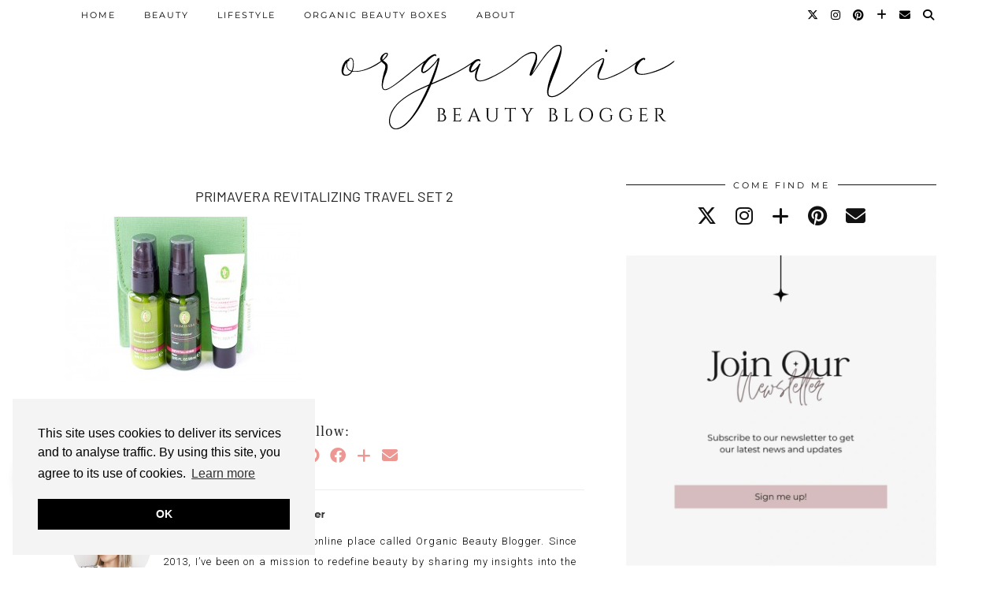

--- FILE ---
content_type: text/html; charset=UTF-8
request_url: https://www.organicbeautyblogger.com/primavera-revitalizing-starter-kit-review/primavera-revitalizing-travel-set-2/
body_size: 22056
content:
<!DOCTYPE html>
<html lang="en-US">
<head>
	<meta charset="UTF-8">
	<meta name="viewport" content="width=device-width, initial-scale=1, maximum-scale=5">	<meta name='robots' content='index, follow, max-image-preview:large, max-snippet:-1, max-video-preview:-1' />
	<style>img:is([sizes="auto" i], [sizes^="auto," i]) { contain-intrinsic-size: 3000px 1500px }</style>
	
	<!-- This site is optimized with the Yoast SEO plugin v26.2 - https://yoast.com/wordpress/plugins/seo/ -->
	<title>Primavera Revitalizing Travel Set 2 - Organic Beauty Blogger</title>
	<link rel="canonical" href="https://www.organicbeautyblogger.com/primavera-revitalizing-starter-kit-review/primavera-revitalizing-travel-set-2/" />
	<meta property="og:locale" content="en_US" />
	<meta property="og:type" content="article" />
	<meta property="og:title" content="Primavera Revitalizing Travel Set 2 - Organic Beauty Blogger" />
	<meta property="og:url" content="https://www.organicbeautyblogger.com/primavera-revitalizing-starter-kit-review/primavera-revitalizing-travel-set-2/" />
	<meta property="og:site_name" content="Organic Beauty Blogger" />
	<meta property="og:image" content="https://www.organicbeautyblogger.com/primavera-revitalizing-starter-kit-review/primavera-revitalizing-travel-set-2" />
	<meta property="og:image:width" content="660" />
	<meta property="og:image:height" content="460" />
	<meta property="og:image:type" content="image/jpeg" />
	<meta name="twitter:card" content="summary_large_image" />
	<meta name="twitter:site" content="@organicbblogger" />
	<script type="application/ld+json" class="yoast-schema-graph">{"@context":"https://schema.org","@graph":[{"@type":"WebPage","@id":"https://www.organicbeautyblogger.com/primavera-revitalizing-starter-kit-review/primavera-revitalizing-travel-set-2/","url":"https://www.organicbeautyblogger.com/primavera-revitalizing-starter-kit-review/primavera-revitalizing-travel-set-2/","name":"Primavera Revitalizing Travel Set 2 - Organic Beauty Blogger","isPartOf":{"@id":"https://www.organicbeautyblogger.com/#website"},"primaryImageOfPage":{"@id":"https://www.organicbeautyblogger.com/primavera-revitalizing-starter-kit-review/primavera-revitalizing-travel-set-2/#primaryimage"},"image":{"@id":"https://www.organicbeautyblogger.com/primavera-revitalizing-starter-kit-review/primavera-revitalizing-travel-set-2/#primaryimage"},"thumbnailUrl":"https://www.organicbeautyblogger.com/wp-content/uploads/2014/08/Primavera-Revitalizing-Travel-Set-2.jpg","datePublished":"2014-09-12T22:10:27+00:00","breadcrumb":{"@id":"https://www.organicbeautyblogger.com/primavera-revitalizing-starter-kit-review/primavera-revitalizing-travel-set-2/#breadcrumb"},"inLanguage":"en-US","potentialAction":[{"@type":"ReadAction","target":["https://www.organicbeautyblogger.com/primavera-revitalizing-starter-kit-review/primavera-revitalizing-travel-set-2/"]}]},{"@type":"ImageObject","inLanguage":"en-US","@id":"https://www.organicbeautyblogger.com/primavera-revitalizing-starter-kit-review/primavera-revitalizing-travel-set-2/#primaryimage","url":"https://www.organicbeautyblogger.com/wp-content/uploads/2014/08/Primavera-Revitalizing-Travel-Set-2.jpg","contentUrl":"https://www.organicbeautyblogger.com/wp-content/uploads/2014/08/Primavera-Revitalizing-Travel-Set-2.jpg","width":660,"height":460},{"@type":"BreadcrumbList","@id":"https://www.organicbeautyblogger.com/primavera-revitalizing-starter-kit-review/primavera-revitalizing-travel-set-2/#breadcrumb","itemListElement":[{"@type":"ListItem","position":1,"name":"Home","item":"https://www.organicbeautyblogger.com/"},{"@type":"ListItem","position":2,"name":"Primavera Revitalizing Starter Kit | Review","item":"https://www.organicbeautyblogger.com/primavera-revitalizing-starter-kit-review/"},{"@type":"ListItem","position":3,"name":"Primavera Revitalizing Travel Set 2"}]},{"@type":"WebSite","@id":"https://www.organicbeautyblogger.com/#website","url":"https://www.organicbeautyblogger.com/","name":"Organic Beauty Blogger","description":"","publisher":{"@id":"https://www.organicbeautyblogger.com/#/schema/person/1f53854f9cc5824cec7289b775526244"},"potentialAction":[{"@type":"SearchAction","target":{"@type":"EntryPoint","urlTemplate":"https://www.organicbeautyblogger.com/?s={search_term_string}"},"query-input":{"@type":"PropertyValueSpecification","valueRequired":true,"valueName":"search_term_string"}}],"inLanguage":"en-US"},{"@type":["Person","Organization"],"@id":"https://www.organicbeautyblogger.com/#/schema/person/1f53854f9cc5824cec7289b775526244","name":"Inga | Organic Beauty Blogger","image":{"@type":"ImageObject","inLanguage":"en-US","@id":"https://www.organicbeautyblogger.com/#/schema/person/image/","url":"https://www.organicbeautyblogger.com/wp-content/uploads/2014/08/Primavera-Revitalizing-Travel-Set-2.jpg","contentUrl":"https://www.organicbeautyblogger.com/wp-content/uploads/2014/08/Primavera-Revitalizing-Travel-Set-2.jpg","width":660,"height":460,"caption":"Inga | Organic Beauty Blogger"},"logo":{"@id":"https://www.organicbeautyblogger.com/#/schema/person/image/"},"description":"I'm Inga, the creator of this online place called Organic Beauty Blogger. Since 2013, I've been on a mission to redefine beauty by sharing my insights into the world of green beauty."}]}</script>
	<!-- / Yoast SEO plugin. -->


<link rel='dns-prefetch' href='//cdnjs.cloudflare.com' />
<link rel='dns-prefetch' href='//www.organicbeautyblogger.com' />
<link rel='dns-prefetch' href='//www.googletagmanager.com' />
<link rel='dns-prefetch' href='//pipdigz.co.uk' />
<link rel='dns-prefetch' href='//fonts.bunny.net' />
<link rel="alternate" type="application/rss+xml" title="Organic Beauty Blogger &raquo; Feed" href="https://www.organicbeautyblogger.com/feed/" />
<link rel="alternate" type="application/rss+xml" title="Organic Beauty Blogger &raquo; Comments Feed" href="https://www.organicbeautyblogger.com/comments/feed/" />
<link rel="alternate" type="application/rss+xml" title="Organic Beauty Blogger &raquo; Primavera Revitalizing Travel Set 2 Comments Feed" href="https://www.organicbeautyblogger.com/primavera-revitalizing-starter-kit-review/primavera-revitalizing-travel-set-2/feed/" />
<link rel='stylesheet' id='wp-block-library-css' href='https://www.organicbeautyblogger.com/wp-includes/css/dist/block-library/style.min.css?ver=6.8.3' type='text/css' media='all' />
<style id='classic-theme-styles-inline-css' type='text/css'>
/*! This file is auto-generated */
.wp-block-button__link{color:#fff;background-color:#32373c;border-radius:9999px;box-shadow:none;text-decoration:none;padding:calc(.667em + 2px) calc(1.333em + 2px);font-size:1.125em}.wp-block-file__button{background:#32373c;color:#fff;text-decoration:none}
</style>
<style id='global-styles-inline-css' type='text/css'>
:root{--wp--preset--aspect-ratio--square: 1;--wp--preset--aspect-ratio--4-3: 4/3;--wp--preset--aspect-ratio--3-4: 3/4;--wp--preset--aspect-ratio--3-2: 3/2;--wp--preset--aspect-ratio--2-3: 2/3;--wp--preset--aspect-ratio--16-9: 16/9;--wp--preset--aspect-ratio--9-16: 9/16;--wp--preset--color--black: #000000;--wp--preset--color--cyan-bluish-gray: #abb8c3;--wp--preset--color--white: #ffffff;--wp--preset--color--pale-pink: #f78da7;--wp--preset--color--vivid-red: #cf2e2e;--wp--preset--color--luminous-vivid-orange: #ff6900;--wp--preset--color--luminous-vivid-amber: #fcb900;--wp--preset--color--light-green-cyan: #7bdcb5;--wp--preset--color--vivid-green-cyan: #00d084;--wp--preset--color--pale-cyan-blue: #8ed1fc;--wp--preset--color--vivid-cyan-blue: #0693e3;--wp--preset--color--vivid-purple: #9b51e0;--wp--preset--gradient--vivid-cyan-blue-to-vivid-purple: linear-gradient(135deg,rgba(6,147,227,1) 0%,rgb(155,81,224) 100%);--wp--preset--gradient--light-green-cyan-to-vivid-green-cyan: linear-gradient(135deg,rgb(122,220,180) 0%,rgb(0,208,130) 100%);--wp--preset--gradient--luminous-vivid-amber-to-luminous-vivid-orange: linear-gradient(135deg,rgba(252,185,0,1) 0%,rgba(255,105,0,1) 100%);--wp--preset--gradient--luminous-vivid-orange-to-vivid-red: linear-gradient(135deg,rgba(255,105,0,1) 0%,rgb(207,46,46) 100%);--wp--preset--gradient--very-light-gray-to-cyan-bluish-gray: linear-gradient(135deg,rgb(238,238,238) 0%,rgb(169,184,195) 100%);--wp--preset--gradient--cool-to-warm-spectrum: linear-gradient(135deg,rgb(74,234,220) 0%,rgb(151,120,209) 20%,rgb(207,42,186) 40%,rgb(238,44,130) 60%,rgb(251,105,98) 80%,rgb(254,248,76) 100%);--wp--preset--gradient--blush-light-purple: linear-gradient(135deg,rgb(255,206,236) 0%,rgb(152,150,240) 100%);--wp--preset--gradient--blush-bordeaux: linear-gradient(135deg,rgb(254,205,165) 0%,rgb(254,45,45) 50%,rgb(107,0,62) 100%);--wp--preset--gradient--luminous-dusk: linear-gradient(135deg,rgb(255,203,112) 0%,rgb(199,81,192) 50%,rgb(65,88,208) 100%);--wp--preset--gradient--pale-ocean: linear-gradient(135deg,rgb(255,245,203) 0%,rgb(182,227,212) 50%,rgb(51,167,181) 100%);--wp--preset--gradient--electric-grass: linear-gradient(135deg,rgb(202,248,128) 0%,rgb(113,206,126) 100%);--wp--preset--gradient--midnight: linear-gradient(135deg,rgb(2,3,129) 0%,rgb(40,116,252) 100%);--wp--preset--font-size--small: 13px;--wp--preset--font-size--medium: 20px;--wp--preset--font-size--large: 36px;--wp--preset--font-size--x-large: 42px;--wp--preset--spacing--20: 0.44rem;--wp--preset--spacing--30: 0.67rem;--wp--preset--spacing--40: 1rem;--wp--preset--spacing--50: 1.5rem;--wp--preset--spacing--60: 2.25rem;--wp--preset--spacing--70: 3.38rem;--wp--preset--spacing--80: 5.06rem;--wp--preset--shadow--natural: 6px 6px 9px rgba(0, 0, 0, 0.2);--wp--preset--shadow--deep: 12px 12px 50px rgba(0, 0, 0, 0.4);--wp--preset--shadow--sharp: 6px 6px 0px rgba(0, 0, 0, 0.2);--wp--preset--shadow--outlined: 6px 6px 0px -3px rgba(255, 255, 255, 1), 6px 6px rgba(0, 0, 0, 1);--wp--preset--shadow--crisp: 6px 6px 0px rgba(0, 0, 0, 1);}:where(.is-layout-flex){gap: 0.5em;}:where(.is-layout-grid){gap: 0.5em;}body .is-layout-flex{display: flex;}.is-layout-flex{flex-wrap: wrap;align-items: center;}.is-layout-flex > :is(*, div){margin: 0;}body .is-layout-grid{display: grid;}.is-layout-grid > :is(*, div){margin: 0;}:where(.wp-block-columns.is-layout-flex){gap: 2em;}:where(.wp-block-columns.is-layout-grid){gap: 2em;}:where(.wp-block-post-template.is-layout-flex){gap: 1.25em;}:where(.wp-block-post-template.is-layout-grid){gap: 1.25em;}.has-black-color{color: var(--wp--preset--color--black) !important;}.has-cyan-bluish-gray-color{color: var(--wp--preset--color--cyan-bluish-gray) !important;}.has-white-color{color: var(--wp--preset--color--white) !important;}.has-pale-pink-color{color: var(--wp--preset--color--pale-pink) !important;}.has-vivid-red-color{color: var(--wp--preset--color--vivid-red) !important;}.has-luminous-vivid-orange-color{color: var(--wp--preset--color--luminous-vivid-orange) !important;}.has-luminous-vivid-amber-color{color: var(--wp--preset--color--luminous-vivid-amber) !important;}.has-light-green-cyan-color{color: var(--wp--preset--color--light-green-cyan) !important;}.has-vivid-green-cyan-color{color: var(--wp--preset--color--vivid-green-cyan) !important;}.has-pale-cyan-blue-color{color: var(--wp--preset--color--pale-cyan-blue) !important;}.has-vivid-cyan-blue-color{color: var(--wp--preset--color--vivid-cyan-blue) !important;}.has-vivid-purple-color{color: var(--wp--preset--color--vivid-purple) !important;}.has-black-background-color{background-color: var(--wp--preset--color--black) !important;}.has-cyan-bluish-gray-background-color{background-color: var(--wp--preset--color--cyan-bluish-gray) !important;}.has-white-background-color{background-color: var(--wp--preset--color--white) !important;}.has-pale-pink-background-color{background-color: var(--wp--preset--color--pale-pink) !important;}.has-vivid-red-background-color{background-color: var(--wp--preset--color--vivid-red) !important;}.has-luminous-vivid-orange-background-color{background-color: var(--wp--preset--color--luminous-vivid-orange) !important;}.has-luminous-vivid-amber-background-color{background-color: var(--wp--preset--color--luminous-vivid-amber) !important;}.has-light-green-cyan-background-color{background-color: var(--wp--preset--color--light-green-cyan) !important;}.has-vivid-green-cyan-background-color{background-color: var(--wp--preset--color--vivid-green-cyan) !important;}.has-pale-cyan-blue-background-color{background-color: var(--wp--preset--color--pale-cyan-blue) !important;}.has-vivid-cyan-blue-background-color{background-color: var(--wp--preset--color--vivid-cyan-blue) !important;}.has-vivid-purple-background-color{background-color: var(--wp--preset--color--vivid-purple) !important;}.has-black-border-color{border-color: var(--wp--preset--color--black) !important;}.has-cyan-bluish-gray-border-color{border-color: var(--wp--preset--color--cyan-bluish-gray) !important;}.has-white-border-color{border-color: var(--wp--preset--color--white) !important;}.has-pale-pink-border-color{border-color: var(--wp--preset--color--pale-pink) !important;}.has-vivid-red-border-color{border-color: var(--wp--preset--color--vivid-red) !important;}.has-luminous-vivid-orange-border-color{border-color: var(--wp--preset--color--luminous-vivid-orange) !important;}.has-luminous-vivid-amber-border-color{border-color: var(--wp--preset--color--luminous-vivid-amber) !important;}.has-light-green-cyan-border-color{border-color: var(--wp--preset--color--light-green-cyan) !important;}.has-vivid-green-cyan-border-color{border-color: var(--wp--preset--color--vivid-green-cyan) !important;}.has-pale-cyan-blue-border-color{border-color: var(--wp--preset--color--pale-cyan-blue) !important;}.has-vivid-cyan-blue-border-color{border-color: var(--wp--preset--color--vivid-cyan-blue) !important;}.has-vivid-purple-border-color{border-color: var(--wp--preset--color--vivid-purple) !important;}.has-vivid-cyan-blue-to-vivid-purple-gradient-background{background: var(--wp--preset--gradient--vivid-cyan-blue-to-vivid-purple) !important;}.has-light-green-cyan-to-vivid-green-cyan-gradient-background{background: var(--wp--preset--gradient--light-green-cyan-to-vivid-green-cyan) !important;}.has-luminous-vivid-amber-to-luminous-vivid-orange-gradient-background{background: var(--wp--preset--gradient--luminous-vivid-amber-to-luminous-vivid-orange) !important;}.has-luminous-vivid-orange-to-vivid-red-gradient-background{background: var(--wp--preset--gradient--luminous-vivid-orange-to-vivid-red) !important;}.has-very-light-gray-to-cyan-bluish-gray-gradient-background{background: var(--wp--preset--gradient--very-light-gray-to-cyan-bluish-gray) !important;}.has-cool-to-warm-spectrum-gradient-background{background: var(--wp--preset--gradient--cool-to-warm-spectrum) !important;}.has-blush-light-purple-gradient-background{background: var(--wp--preset--gradient--blush-light-purple) !important;}.has-blush-bordeaux-gradient-background{background: var(--wp--preset--gradient--blush-bordeaux) !important;}.has-luminous-dusk-gradient-background{background: var(--wp--preset--gradient--luminous-dusk) !important;}.has-pale-ocean-gradient-background{background: var(--wp--preset--gradient--pale-ocean) !important;}.has-electric-grass-gradient-background{background: var(--wp--preset--gradient--electric-grass) !important;}.has-midnight-gradient-background{background: var(--wp--preset--gradient--midnight) !important;}.has-small-font-size{font-size: var(--wp--preset--font-size--small) !important;}.has-medium-font-size{font-size: var(--wp--preset--font-size--medium) !important;}.has-large-font-size{font-size: var(--wp--preset--font-size--large) !important;}.has-x-large-font-size{font-size: var(--wp--preset--font-size--x-large) !important;}
:where(.wp-block-post-template.is-layout-flex){gap: 1.25em;}:where(.wp-block-post-template.is-layout-grid){gap: 1.25em;}
:where(.wp-block-columns.is-layout-flex){gap: 2em;}:where(.wp-block-columns.is-layout-grid){gap: 2em;}
:root :where(.wp-block-pullquote){font-size: 1.5em;line-height: 1.6;}
</style>
<link rel='stylesheet' id='ce_responsive-css' href='https://www.organicbeautyblogger.com/wp-content/plugins/simple-embed-code/css/video-container.min.css?ver=2.5.1' type='text/css' media='all' />
<link rel='stylesheet' id='p3-core-responsive-css' href='https://pipdigz.co.uk/p3/css/core_resp.css' type='text/css' media='all' />
<link rel='stylesheet' id='pipdig-style-css' href='https://www.organicbeautyblogger.com/wp-content/themes/pipdig-blossom/style.css?ver=1760979646' type='text/css' media='all' />
<link rel='stylesheet' id='pipdig-responsive-css' href='https://www.organicbeautyblogger.com/wp-content/themes/pipdig-blossom/css/responsive.css?ver=1760979646' type='text/css' media='all' />
<link rel='stylesheet' id='pipdig-fonts-css' href='https://fonts.bunny.net/css?family=Montserrat|Barlow:400,400i,700,700i' type='text/css' media='all' />
<link rel='stylesheet' id='pipdig-header-font-css' href='https://pipdigz.co.uk/fonts/g449fdsw73ntoh9s784p3ppog9a8y945j/style.css' type='text/css' media='all' />
<link rel='stylesheet' id='pipdig-century-gothic-css' href='https://pipdigz.co.uk/fonts/x04qhjis8y3btylf0286ngkxs8/style.css' type='text/css' media='all' />
<link rel='stylesheet' id='pipdig-frank-css' href='https://pipdigz.co.uk/fonts/pP9iOzmI0joxrVdQV5ZvPebQb/style.css' type='text/css' media='all' />
<link rel='stylesheet' id='wpdiscuz-frontend-css-css' href='https://www.organicbeautyblogger.com/wp-content/plugins/wpdiscuz/themes/default/style.css?ver=7.6.34' type='text/css' media='all' />
<style id='wpdiscuz-frontend-css-inline-css' type='text/css'>
 #wpdcom .wpd-blog-administrator .wpd-comment-label{color:#ffffff;background-color:#F7C3C3;border:none}#wpdcom .wpd-blog-administrator .wpd-comment-author, #wpdcom .wpd-blog-administrator .wpd-comment-author a{color:#F7C3C3}#wpdcom.wpd-layout-1 .wpd-comment .wpd-blog-administrator .wpd-avatar img{border-color:#F7C3C3}#wpdcom.wpd-layout-2 .wpd-comment.wpd-reply .wpd-comment-wrap.wpd-blog-administrator{border-left:3px solid #F7C3C3}#wpdcom.wpd-layout-2 .wpd-comment .wpd-blog-administrator .wpd-avatar img{border-bottom-color:#F7C3C3}#wpdcom.wpd-layout-3 .wpd-blog-administrator .wpd-comment-subheader{border-top:1px dashed #F7C3C3}#wpdcom.wpd-layout-3 .wpd-reply .wpd-blog-administrator .wpd-comment-right{border-left:1px solid #F7C3C3}#wpdcom .wpd-blog-editor .wpd-comment-label{color:#ffffff;background-color:#F7C3C3;border:none}#wpdcom .wpd-blog-editor .wpd-comment-author, #wpdcom .wpd-blog-editor .wpd-comment-author a{color:#F7C3C3}#wpdcom.wpd-layout-1 .wpd-comment .wpd-blog-editor .wpd-avatar img{border-color:#F7C3C3}#wpdcom.wpd-layout-2 .wpd-comment.wpd-reply .wpd-comment-wrap.wpd-blog-editor{border-left:3px solid #F7C3C3}#wpdcom.wpd-layout-2 .wpd-comment .wpd-blog-editor .wpd-avatar img{border-bottom-color:#F7C3C3}#wpdcom.wpd-layout-3 .wpd-blog-editor .wpd-comment-subheader{border-top:1px dashed #F7C3C3}#wpdcom.wpd-layout-3 .wpd-reply .wpd-blog-editor .wpd-comment-right{border-left:1px solid #F7C3C3}#wpdcom .wpd-blog-author .wpd-comment-label{color:#ffffff;background-color:#F7C3C3;border:none}#wpdcom .wpd-blog-author .wpd-comment-author, #wpdcom .wpd-blog-author .wpd-comment-author a{color:#F7C3C3}#wpdcom.wpd-layout-1 .wpd-comment .wpd-blog-author .wpd-avatar img{border-color:#F7C3C3}#wpdcom.wpd-layout-2 .wpd-comment .wpd-blog-author .wpd-avatar img{border-bottom-color:#F7C3C3}#wpdcom.wpd-layout-3 .wpd-blog-author .wpd-comment-subheader{border-top:1px dashed #F7C3C3}#wpdcom.wpd-layout-3 .wpd-reply .wpd-blog-author .wpd-comment-right{border-left:1px solid #F7C3C3}#wpdcom .wpd-blog-contributor .wpd-comment-label{color:#ffffff;background-color:#F7C3C3;border:none}#wpdcom .wpd-blog-contributor .wpd-comment-author, #wpdcom .wpd-blog-contributor .wpd-comment-author a{color:#F7C3C3}#wpdcom.wpd-layout-1 .wpd-comment .wpd-blog-contributor .wpd-avatar img{border-color:#F7C3C3}#wpdcom.wpd-layout-2 .wpd-comment .wpd-blog-contributor .wpd-avatar img{border-bottom-color:#F7C3C3}#wpdcom.wpd-layout-3 .wpd-blog-contributor .wpd-comment-subheader{border-top:1px dashed #F7C3C3}#wpdcom.wpd-layout-3 .wpd-reply .wpd-blog-contributor .wpd-comment-right{border-left:1px solid #F7C3C3}#wpdcom .wpd-blog-subscriber .wpd-comment-label{color:#ffffff;background-color:#F7C3C3;border:none}#wpdcom .wpd-blog-subscriber .wpd-comment-author, #wpdcom .wpd-blog-subscriber .wpd-comment-author a{color:#F7C3C3}#wpdcom.wpd-layout-2 .wpd-comment .wpd-blog-subscriber .wpd-avatar img{border-bottom-color:#F7C3C3}#wpdcom.wpd-layout-3 .wpd-blog-subscriber .wpd-comment-subheader{border-top:1px dashed #F7C3C3}#wpdcom .wpd-blog-wpseo_manager .wpd-comment-label{color:#ffffff;background-color:#F7C3C3;border:none}#wpdcom .wpd-blog-wpseo_manager .wpd-comment-author, #wpdcom .wpd-blog-wpseo_manager .wpd-comment-author a{color:#F7C3C3}#wpdcom.wpd-layout-1 .wpd-comment .wpd-blog-wpseo_manager .wpd-avatar img{border-color:#F7C3C3}#wpdcom.wpd-layout-2 .wpd-comment .wpd-blog-wpseo_manager .wpd-avatar img{border-bottom-color:#F7C3C3}#wpdcom.wpd-layout-3 .wpd-blog-wpseo_manager .wpd-comment-subheader{border-top:1px dashed #F7C3C3}#wpdcom.wpd-layout-3 .wpd-reply .wpd-blog-wpseo_manager .wpd-comment-right{border-left:1px solid #F7C3C3}#wpdcom .wpd-blog-wpseo_editor .wpd-comment-label{color:#ffffff;background-color:#F7C3C3;border:none}#wpdcom .wpd-blog-wpseo_editor .wpd-comment-author, #wpdcom .wpd-blog-wpseo_editor .wpd-comment-author a{color:#F7C3C3}#wpdcom.wpd-layout-1 .wpd-comment .wpd-blog-wpseo_editor .wpd-avatar img{border-color:#F7C3C3}#wpdcom.wpd-layout-2 .wpd-comment .wpd-blog-wpseo_editor .wpd-avatar img{border-bottom-color:#F7C3C3}#wpdcom.wpd-layout-3 .wpd-blog-wpseo_editor .wpd-comment-subheader{border-top:1px dashed #F7C3C3}#wpdcom.wpd-layout-3 .wpd-reply .wpd-blog-wpseo_editor .wpd-comment-right{border-left:1px solid #F7C3C3}#wpdcom .wpd-blog-post_author .wpd-comment-label{color:#ffffff;background-color:#F7C3C3;border:none}#wpdcom .wpd-blog-post_author .wpd-comment-author, #wpdcom .wpd-blog-post_author .wpd-comment-author a{color:#F7C3C3}#wpdcom .wpd-blog-post_author .wpd-avatar img{border-color:#F7C3C3}#wpdcom.wpd-layout-1 .wpd-comment .wpd-blog-post_author .wpd-avatar img{border-color:#F7C3C3}#wpdcom.wpd-layout-2 .wpd-comment.wpd-reply .wpd-comment-wrap.wpd-blog-post_author{border-left:3px solid #F7C3C3}#wpdcom.wpd-layout-2 .wpd-comment .wpd-blog-post_author .wpd-avatar img{border-bottom-color:#F7C3C3}#wpdcom.wpd-layout-3 .wpd-blog-post_author .wpd-comment-subheader{border-top:1px dashed #F7C3C3}#wpdcom.wpd-layout-3 .wpd-reply .wpd-blog-post_author .wpd-comment-right{border-left:1px solid #F7C3C3}#wpdcom .wpd-blog-guest .wpd-comment-label{color:#ffffff;background-color:#F7C3C3;border:none}#wpdcom .wpd-blog-guest .wpd-comment-author, #wpdcom .wpd-blog-guest .wpd-comment-author a{color:#F7C3C3}#wpdcom.wpd-layout-3 .wpd-blog-guest .wpd-comment-subheader{border-top:1px dashed #F7C3C3}#wpdcom .wpd-comment-text p{font-size:13px}#comments, #respond, .comments-area, #wpdcom{}#wpdcom .ql-editor > *{color:#777777}#wpdcom .ql-editor::before{}#wpdcom .ql-toolbar{border:1px solid #DDDDDD;border-top:none}#wpdcom .ql-container{border:1px solid #DDDDDD;border-bottom:none}#wpdcom .wpd-form-row .wpdiscuz-item input[type="text"], #wpdcom .wpd-form-row .wpdiscuz-item input[type="email"], #wpdcom .wpd-form-row .wpdiscuz-item input[type="url"], #wpdcom .wpd-form-row .wpdiscuz-item input[type="color"], #wpdcom .wpd-form-row .wpdiscuz-item input[type="date"], #wpdcom .wpd-form-row .wpdiscuz-item input[type="datetime"], #wpdcom .wpd-form-row .wpdiscuz-item input[type="datetime-local"], #wpdcom .wpd-form-row .wpdiscuz-item input[type="month"], #wpdcom .wpd-form-row .wpdiscuz-item input[type="number"], #wpdcom .wpd-form-row .wpdiscuz-item input[type="time"], #wpdcom textarea, #wpdcom select{border:1px solid #DDDDDD;color:#777777}#wpdcom .wpd-form-row .wpdiscuz-item textarea{border:1px solid #DDDDDD}#wpdcom input::placeholder, #wpdcom textarea::placeholder, #wpdcom input::-moz-placeholder, #wpdcom textarea::-webkit-input-placeholder{}#wpdcom .wpd-comment-text{color:#777777}#wpdcom .wpd-thread-head .wpd-thread-info{border-bottom:2px solid #F7C3C3}#wpdcom .wpd-thread-head .wpd-thread-info.wpd-reviews-tab svg{fill:#F7C3C3}#wpdcom .wpd-thread-head .wpdiscuz-user-settings{border-bottom:2px solid #F7C3C3}#wpdcom .wpd-thread-head .wpdiscuz-user-settings:hover{color:#F7C3C3}#wpdcom .wpd-comment .wpd-follow-link:hover{color:#F7C3C3}#wpdcom .wpd-comment-status .wpd-sticky{color:#F7C3C3}#wpdcom .wpd-thread-filter .wpdf-active{color:#F7C3C3;border-bottom-color:#F7C3C3}#wpdcom .wpd-comment-info-bar{border:1px dashed #f9cfcf;background:#fff9f9}#wpdcom .wpd-comment-info-bar .wpd-current-view i{color:#F7C3C3}#wpdcom .wpd-filter-view-all:hover{background:#F7C3C3}#wpdcom .wpdiscuz-item .wpdiscuz-rating > label{color:#DDDDDD}#wpdcom .wpdiscuz-item .wpdiscuz-rating:not(:checked) > label:hover, .wpdiscuz-rating:not(:checked) > label:hover ~ label{}#wpdcom .wpdiscuz-item .wpdiscuz-rating > input ~ label:hover, #wpdcom .wpdiscuz-item .wpdiscuz-rating > input:not(:checked) ~ label:hover ~ label, #wpdcom .wpdiscuz-item .wpdiscuz-rating > input:not(:checked) ~ label:hover ~ label{color:#FFED85}#wpdcom .wpdiscuz-item .wpdiscuz-rating > input:checked ~ label:hover, #wpdcom .wpdiscuz-item .wpdiscuz-rating > input:checked ~ label:hover, #wpdcom .wpdiscuz-item .wpdiscuz-rating > label:hover ~ input:checked ~ label, #wpdcom .wpdiscuz-item .wpdiscuz-rating > input:checked + label:hover ~ label, #wpdcom .wpdiscuz-item .wpdiscuz-rating > input:checked ~ label:hover ~ label, .wpd-custom-field .wcf-active-star, #wpdcom .wpdiscuz-item .wpdiscuz-rating > input:checked ~ label{color:#FFD700}#wpd-post-rating .wpd-rating-wrap .wpd-rating-stars svg .wpd-star{fill:#DDDDDD}#wpd-post-rating .wpd-rating-wrap .wpd-rating-stars svg .wpd-active{fill:#FFD700}#wpd-post-rating .wpd-rating-wrap .wpd-rate-starts svg .wpd-star{fill:#DDDDDD}#wpd-post-rating .wpd-rating-wrap .wpd-rate-starts:hover svg .wpd-star{fill:#FFED85}#wpd-post-rating.wpd-not-rated .wpd-rating-wrap .wpd-rate-starts svg:hover ~ svg .wpd-star{fill:#DDDDDD}.wpdiscuz-post-rating-wrap .wpd-rating .wpd-rating-wrap .wpd-rating-stars svg .wpd-star{fill:#DDDDDD}.wpdiscuz-post-rating-wrap .wpd-rating .wpd-rating-wrap .wpd-rating-stars svg .wpd-active{fill:#FFD700}#wpdcom .wpd-comment .wpd-follow-active{color:#ff7a00}#wpdcom .page-numbers{color:#555;border:#555 1px solid}#wpdcom span.current{background:#555}#wpdcom.wpd-layout-1 .wpd-new-loaded-comment > .wpd-comment-wrap > .wpd-comment-right{background:#FFFAD6}#wpdcom.wpd-layout-2 .wpd-new-loaded-comment.wpd-comment > .wpd-comment-wrap > .wpd-comment-right{background:#FFFAD6}#wpdcom.wpd-layout-2 .wpd-new-loaded-comment.wpd-comment.wpd-reply > .wpd-comment-wrap > .wpd-comment-right{background:transparent}#wpdcom.wpd-layout-2 .wpd-new-loaded-comment.wpd-comment.wpd-reply > .wpd-comment-wrap{background:#FFFAD6}#wpdcom.wpd-layout-3 .wpd-new-loaded-comment.wpd-comment > .wpd-comment-wrap > .wpd-comment-right{background:#FFFAD6}#wpdcom .wpd-follow:hover i, #wpdcom .wpd-unfollow:hover i, #wpdcom .wpd-comment .wpd-follow-active:hover i{color:#F7C3C3}#wpdcom .wpdiscuz-readmore{cursor:pointer;color:#F7C3C3}.wpd-custom-field .wcf-pasiv-star, #wpcomm .wpdiscuz-item .wpdiscuz-rating > label{color:#DDDDDD}.wpd-wrapper .wpd-list-item.wpd-active{border-top:3px solid #F7C3C3}#wpdcom.wpd-layout-2 .wpd-comment.wpd-reply.wpd-unapproved-comment .wpd-comment-wrap{border-left:3px solid #FFFAD6}#wpdcom.wpd-layout-3 .wpd-comment.wpd-reply.wpd-unapproved-comment .wpd-comment-right{border-left:1px solid #FFFAD6}#wpdcom .wpd-prim-button{background-color:#07B290;color:#FFFFFF}#wpdcom .wpd_label__check i.wpdicon-on{color:#07B290;border:1px solid #83d9c8}#wpd-bubble-wrapper #wpd-bubble-all-comments-count{color:#1DB99A}#wpd-bubble-wrapper > div{background-color:#1DB99A}#wpd-bubble-wrapper > #wpd-bubble #wpd-bubble-add-message{background-color:#1DB99A}#wpd-bubble-wrapper > #wpd-bubble #wpd-bubble-add-message::before{border-left-color:#1DB99A;border-right-color:#1DB99A}#wpd-bubble-wrapper.wpd-right-corner > #wpd-bubble #wpd-bubble-add-message::before{border-left-color:#1DB99A;border-right-color:#1DB99A}.wpd-inline-icon-wrapper path.wpd-inline-icon-first{fill:#1DB99A}.wpd-inline-icon-count{background-color:#1DB99A}.wpd-inline-icon-count::before{border-right-color:#1DB99A}.wpd-inline-form-wrapper::before{border-bottom-color:#1DB99A}.wpd-inline-form-question{background-color:#1DB99A}.wpd-inline-form{background-color:#1DB99A}.wpd-last-inline-comments-wrapper{border-color:#1DB99A}.wpd-last-inline-comments-wrapper::before{border-bottom-color:#1DB99A}.wpd-last-inline-comments-wrapper .wpd-view-all-inline-comments{background:#1DB99A}.wpd-last-inline-comments-wrapper .wpd-view-all-inline-comments:hover,.wpd-last-inline-comments-wrapper .wpd-view-all-inline-comments:active,.wpd-last-inline-comments-wrapper .wpd-view-all-inline-comments:focus{background-color:#1DB99A}#wpdcom .ql-snow .ql-tooltip[data-mode="link"]::before{content:"Enter link:"}#wpdcom .ql-snow .ql-tooltip.ql-editing a.ql-action::after{content:"Save"}.comments-area{width:auto}
</style>
<link rel='stylesheet' id='wpdiscuz-fa-css' href='https://www.organicbeautyblogger.com/wp-content/plugins/wpdiscuz/assets/third-party/font-awesome-5.13.0/css/fa.min.css?ver=7.6.34' type='text/css' media='all' />
<link rel='stylesheet' id='wpdiscuz-combo-css-css' href='https://www.organicbeautyblogger.com/wp-content/plugins/wpdiscuz/assets/css/wpdiscuz-combo.min.css?ver=6.8.3' type='text/css' media='all' />
<script type="text/javascript" src="https://www.organicbeautyblogger.com/wp-includes/js/jquery/jquery.min.js?ver=3.7.1" id="jquery-core-js"></script>
<script type="text/javascript" src="https://www.organicbeautyblogger.com/wp-includes/js/jquery/jquery-migrate.min.js?ver=3.4.1" id="jquery-migrate-js"></script>

<!-- Google tag (gtag.js) snippet added by Site Kit -->
<!-- Google Analytics snippet added by Site Kit -->
<script type="text/javascript" src="https://www.googletagmanager.com/gtag/js?id=GT-WPF7QHD" id="google_gtagjs-js" async></script>
<script type="text/javascript" id="google_gtagjs-js-after">
/* <![CDATA[ */
window.dataLayer = window.dataLayer || [];function gtag(){dataLayer.push(arguments);}
gtag("set","linker",{"domains":["www.organicbeautyblogger.com"]});
gtag("js", new Date());
gtag("set", "developer_id.dZTNiMT", true);
gtag("config", "GT-WPF7QHD");
/* ]]> */
</script>
<link rel="https://api.w.org/" href="https://www.organicbeautyblogger.com/wp-json/" /><link rel="alternate" title="JSON" type="application/json" href="https://www.organicbeautyblogger.com/wp-json/wp/v2/media/6355" /><link rel="EditURI" type="application/rsd+xml" title="RSD" href="https://www.organicbeautyblogger.com/xmlrpc.php?rsd" />
<meta name="generator" content="WordPress 6.8.3" />
<link rel='shortlink' href='https://www.organicbeautyblogger.com/?p=6355' />
<link rel="alternate" title="oEmbed (JSON)" type="application/json+oembed" href="https://www.organicbeautyblogger.com/wp-json/oembed/1.0/embed?url=https%3A%2F%2Fwww.organicbeautyblogger.com%2Fprimavera-revitalizing-starter-kit-review%2Fprimavera-revitalizing-travel-set-2%2F" />
<link rel="alternate" title="oEmbed (XML)" type="text/xml+oembed" href="https://www.organicbeautyblogger.com/wp-json/oembed/1.0/embed?url=https%3A%2F%2Fwww.organicbeautyblogger.com%2Fprimavera-revitalizing-starter-kit-review%2Fprimavera-revitalizing-travel-set-2%2F&#038;format=xml" />
	<link rel="preconnect" href="https://fonts.googleapis.com">
	<link rel="preconnect" href="https://fonts.gstatic.com">
	<link href='https://fonts.googleapis.com/css2?display=swap&family=Roboto:wght@300&family=Barlow:wght@100' rel='stylesheet'><meta name="generator" content="Site Kit by Google 1.170.0" />		<!--noptimize-->
		<style>
		.p3_instagram_post{width:12.5%}
				@media only screen and (max-width: 719px) {
			.p3_instagram_post {
				width: 25%;
			}
		}
				</style>
		<!--/noptimize-->
		<!--noptimize--> <!-- Cust --> <style>.site-main .paging-navigation .nav-previous.homepage_central_nav a,.site-header,.site-top,.menu-bar ul ul,.slicknav_menu{background:#ffffff}.site-top,.slicknav_menu{border:0}.site-header{border-color:#ffffff}.blossom_banner{background-color:#ffffff}a, .entry-content a {color:#ed9793}.site-footer,.p3_instagram_footer_title_bar{background:#ffffff}.entry-title, .page-title, .p_post_titles_font, .slide-h2, .floated_summary_post .entry-title, .blossom_section .entry-title {font-size:18px}.grid-title{height:18px;line-height:18px}@media only screen and (max-width:719px){.grid-title{height:auto}}.p_post_titles_font, .slide-h2, .entry-title,.page-title,.pipdig_p3_related_title a, .entry-content .pipdig_p3_related_posts h3, .pipdig_p3_related_posts h3, .p3_popular_posts_widget h4, .comment-reply-title, #scotch-panel-blossom h5, .blossom_banner .panel_widget-title, .carousel-footer-title, .carousel-footer h3 {letter-spacing: 0; font-family: "Barlow"} .floated_summary_post .entry-title, .blossom_section .entry-title { font-size: 18px; }.site-header .container{padding-top:0;padding-bottom:0;}.site-description{margin-bottom:20px}@media screen and (min-width: 770px) { .site-title img{padding-top:25px} }#blossom_search {border-color: #ffffff} #scotch-panel-blossom, .toggle-blossom-scotch{background:#ffffff}</style> <!-- /Cust --> <!--/noptimize-->
<!-- Google Tag Manager snippet added by Site Kit -->
<script type="text/javascript">
/* <![CDATA[ */

			( function( w, d, s, l, i ) {
				w[l] = w[l] || [];
				w[l].push( {'gtm.start': new Date().getTime(), event: 'gtm.js'} );
				var f = d.getElementsByTagName( s )[0],
					j = d.createElement( s ), dl = l != 'dataLayer' ? '&l=' + l : '';
				j.async = true;
				j.src = 'https://www.googletagmanager.com/gtm.js?id=' + i + dl;
				f.parentNode.insertBefore( j, f );
			} )( window, document, 'script', 'dataLayer', 'GTM-KB37GFGF' );
			
/* ]]> */
</script>

<!-- End Google Tag Manager snippet added by Site Kit -->
<link rel="preload" href="/wp-includes/js/jquery/jquery.min.js?ver=3.7.1" as="script"><link rel="preload" href="/wp-includes/js/jquery/jquery-migrate.min.js?ver=3.4.1" as="script"><link rel="preload" href="/wp-includes/css/dist/block-library/style.min.css?ver=6.8.3" as="style"><link rel="preload" href="/wp-content/plugins/simple-embed-code/css/video-container.min.css?ver=2.5.1" as="style"><link rel="preload" href="/wp-content/themes/pipdig-blossom/style.css?ver=1760979646" as="style"><link rel="preload" href="/wp-content/themes/pipdig-blossom/css/responsive.css?ver=1760979646" as="style"><link rel="preload" href="/wp-content/plugins/wpdiscuz/themes/default/style.css?ver=7.6.34" as="style"><link rel="preload" href="/wp-content/plugins/wpdiscuz/assets/third-party/font-awesome-5.13.0/css/fa.min.css?ver=7.6.34" as="style"><link rel="preload" href="/wp-content/plugins/wpdiscuz/assets/css/wpdiscuz-combo.min.css?ver=6.8.3" as="style">	
	<!-- p3 width customizer START -->
	<style>
	.site-main .row > .col-xs-8 {
		width: 60%;
	}
	.site-main .row > .col-xs-pull-8 {
		right: 60%;
	}
	.site-main .row > .col-xs-push-8 {
		left: 60%;
	}
	.site-main .row > .col-xs-offset-8 {
		margin-left: 60%;
	}
		
	.site-main .row > .col-xs-4:not(.p3_featured_panel):not(.p3_featured_cat):not(.p_archive_item) {
		width: 40%;
	}
	.site-main .row > .col-xs-pull-4:not(.p3_featured_panel):not(.p3_featured_cat):not(.p_archive_item) {
		right: 40%;
	}
	.site-main .row > .col-xs-push-4:not(.p3_featured_panel):not(.p3_featured_cat):not(.p_archive_item) {
		left: 40%;
	}
	.site-main .row > .col-xs-offset-4:not(.p3_featured_panel):not(.p3_featured_cat):not(.p_archive_item) {
		margin-left: 40%;
	}
		
		
		
	@media (min-width: 768px) { 
		.site-main .row > .col-sm-8 {
			width: 60%;
		}
		.site-main .row > .col-sm-pull-8 {
			right: 60%;
		}
		.site-main .row > .col-sm-push-8 {
			left: 60%;
		}
		.site-main .row > .col-sm-offset-8 {
			margin-left: 60%;
		}
		
		.site-main .row > .col-sm-4:not(.p3_featured_panel):not(.p3_featured_cat):not(.p_archive_item) {
			width: 40%;
		}
		.site-main .row > .col-sm-pull-4:not(.p3_featured_panel):not(.p3_featured_cat):not(.p_archive_item) {
			right: 40%;
		}
		.site-main .row > .col-sm-push-4:not(.p3_featured_panel):not(.p3_featured_cat):not(.p_archive_item) {
			left: 40%;
		}
		.site-main .row > .col-sm-offset-4:not(.p3_featured_panel):not(.p3_featured_cat):not(.p_archive_item) {
			margin-left: 40%;
		}
	}
		
	@media (min-width: 992px) {
		.site-main .row > .col-md-8 {
			width: 60%;
		}
		.site-main .row > .col-md-pull-8 {
			right: 60%;
		}
		.site-main .row > .col-md-push-8 {
			left: 60%;
		}
		.site-main .row > .col-md-offset-8 {
			margin-left: 60%;
		}
		
		.site-main .row > .col-md-4:not(.p3_featured_panel):not(.p3_featured_cat):not(.p_archive_item) {
			width: 40%;
		}
		.site-main .row > .col-md-pull-4:not(.p3_featured_panel):not(.p3_featured_cat):not(.p_archive_item) {
			right: 40%;
		}
		.site-main .row > .col-md-push-4:not(.p3_featured_panel):not(.p3_featured_cat):not(.p_archive_item) {
			left: 40%;
		}
		.site-main .row > .col-md-offset-4:not(.p3_featured_panel):not(.p3_featured_cat):not(.p_archive_item) {
			margin-left: 40%;
		}
	}
		
	@media (min-width: 1200px) {
		.site-main .row > .col-lg-8 {
			width: 60%;
		}
		.site-main .row > .col-lg-pull-8 {
			right: 60%;
		}
		.site-main .row > .col-lg-push-8 {
			left: 60%;
		}
		.site-main .row > .col-lg-offset-8 {
			margin-left: 60%;
		}
		
		.site-main .row > .col-lg-4:not(.p3_featured_panel):not(.p3_featured_cat):not(.p_archive_item) {
			width: 40%;
		}
		.site-main .row > .col-lg-pull-4:not(.p3_featured_panel):not(.p3_featured_cat):not(.p_archive_item) {
			right: 40%;
		}
		.site-main .row > .col-lg-push-4:not(.p3_featured_panel):not(.p3_featured_cat):not(.p_archive_item) {
			left: 40%;
		}
		.site-main .row > .col-lg-offset-4:not(.p3_featured_panel):not(.p3_featured_cat):not(.p_archive_item) {
			margin-left: 40%;
		}
	}
	</style>
	<!-- p3 width customizer END -->
	
		<style id="egf-frontend-styles" type="text/css">
		p {color: #000000;font-family: 'Roboto', sans-serif;font-size: 13px;font-style: normal;font-weight: 300;letter-spacing: 1px;line-height: 2;text-transform: none;} h1 {font-family: 'Barlow', sans-serif;font-style: normal;font-weight: 100;letter-spacing: 1px;text-decoration: none;text-transform: uppercase;} h2 {font-family: 'Barlow', sans-serif;font-size: 10px;font-style: normal;font-weight: 100;letter-spacing: 1px;line-height: 0.8;text-transform: uppercase;} h3 {font-family: 'Barlow', sans-serif;font-style: normal;font-weight: 100;text-transform: lowercase;} h4 {font-family: 'Barlow', sans-serif;font-style: normal;font-weight: 100;text-transform: lowercase;} h5 {} h6 {} 	</style>
		</head>

<body class="attachment wp-singular attachment-template-default single single-attachment postid-6355 attachmentid-6355 attachment-jpeg wp-theme-pipdig-blossom pipdig_sidebar_active">

			<!-- Google Tag Manager (noscript) snippet added by Site Kit -->
		<noscript>
			<iframe src="https://www.googletagmanager.com/ns.html?id=GTM-KB37GFGF" height="0" width="0" style="display:none;visibility:hidden"></iframe>
		</noscript>
		<!-- End Google Tag Manager (noscript) snippet added by Site Kit -->
			<div id="blossom_search">
	<div class="container">
		<div class="blossom_search_inner">
			<a href="#" class="toggle-blossom-scotch"><i class="pipdigicons pipdigicons_fas pipdigicons-times"></i></a>
		</div>
	</div>
	</div>
	
	<header class="site-header nopin">
		<div class="clearfix container">
			<div class="site-branding">
							<div class="site-title">
					<a href="https://www.organicbeautyblogger.com/" title="Organic Beauty Blogger" rel="home">
						<img data-pin-nopin="true" src="https://www.organicbeautyblogger.com/wp-content/uploads/2017/10/mini-n.png" alt="Organic Beauty Blogger" />
					</a>
				</div>
										</div>
		</div>
	</header><!-- .site-header -->
	
	<div class="site-top">
						<div class="clearfix container">
			<nav id="main_menu_above_header" class="site-menu">
				<div class="clearfix menu-bar"><ul id="menu-top-menu-1" class="menu"><li id="menu-item-12488" class="menu-item menu-item-type-custom menu-item-object-custom menu-item-home menu-item-12488"><a href="https://www.organicbeautyblogger.com/">Home</a></li>
<li id="menu-item-16799" class="menu-item menu-item-type-custom menu-item-object-custom menu-item-has-children menu-item-16799"><a href="#">BEAUTY</a>
<ul class="sub-menu">
	<li id="menu-item-9184" class="menu-item menu-item-type-taxonomy menu-item-object-category menu-item-9184"><a href="https://www.organicbeautyblogger.com/category/beauty/skincare/">skincare</a></li>
	<li id="menu-item-9183" class="menu-item menu-item-type-taxonomy menu-item-object-category menu-item-9183"><a href="https://www.organicbeautyblogger.com/category/beauty/makeup/">makeup</a></li>
	<li id="menu-item-9185" class="menu-item menu-item-type-taxonomy menu-item-object-category menu-item-9185"><a href="https://www.organicbeautyblogger.com/category/beauty/haircare/">haircare</a></li>
	<li id="menu-item-9186" class="menu-item menu-item-type-taxonomy menu-item-object-category menu-item-has-children menu-item-9186"><a href="https://www.organicbeautyblogger.com/category/beauty/bodycare/">bodycare</a>
	<ul class="sub-menu">
		<li id="menu-item-19571" class="menu-item menu-item-type-taxonomy menu-item-object-category menu-item-19571"><a href="https://www.organicbeautyblogger.com/category/beauty/bodycare/natural-deodorants/">natural deodorants</a></li>
	</ul>
</li>
</ul>
</li>
<li id="menu-item-14959" class="menu-item menu-item-type-taxonomy menu-item-object-category menu-item-14959"><a href="https://www.organicbeautyblogger.com/category/lifestyle/">LIFESTYLE</a></li>
<li id="menu-item-17514" class="menu-item menu-item-type-post_type menu-item-object-page menu-item-17514"><a href="https://www.organicbeautyblogger.com/organic-vegan-subscription-beauty-boxes/">ORGANIC BEAUTY BOXES</a></li>
<li id="menu-item-15146" class="menu-item menu-item-type-custom menu-item-object-custom menu-item-has-children menu-item-15146"><a href="#">About</a>
<ul class="sub-menu">
	<li id="menu-item-14960" class="menu-item menu-item-type-post_type menu-item-object-page menu-item-14960"><a href="https://www.organicbeautyblogger.com/about-organic-beauty-blogger/">Meet Inga</a></li>
	<li id="menu-item-14961" class="menu-item menu-item-type-post_type menu-item-object-page menu-item-14961"><a href="https://www.organicbeautyblogger.com/disclosure/">Disclosure</a></li>
	<li id="menu-item-14964" class="menu-item menu-item-type-post_type menu-item-object-page menu-item-14964"><a href="https://www.organicbeautyblogger.com/contact/">Contact</a></li>
</ul>
</li>
<li class="socialz top-socialz"><a href="https://twitter.com/organicbblogger" target="_blank" rel="nofollow noopener" aria-label="Twitter" title="Twitter"><i class="pipdigicons pipdigicons_fab pipdigicons-x-twitter"></i></a><a href="https://instagram.com/organicbeautyblogger" target="_blank" rel="nofollow noopener" aria-label="Instagram" title="Instagram"><i class="pipdigicons pipdigicons_fab pipdigicons-instagram"></i></a><a href="https://pinterest.com/organicbblogger" target="_blank" rel="nofollow noopener" aria-label="Pinterest" title="Pinterest"><i class="pipdigicons pipdigicons_fab pipdigicons-pinterest"></i></a><a href="https://www.bloglovin.com/blogs/organic-beauty-blogger-10198809" target="_blank" rel="nofollow noopener" aria-label="Bloglovin" title="Bloglovin"><i class="pipdigicons pipdigicons-plus"></i></a><a href="/cdn-cgi/l/email-protection#7d15181111123d120f1a1c13141e1f181c0809041f11121a1a180f531e1210" target="_blank" rel="nofollow noopener" aria-label="Email" title="Email"><i class="pipdigicons pipdigicons-envelope"></i></a><a id="p3_search_btn" class="toggle-search" aria-label="Search" title="Search"><i class="pipdigicons pipdigicons-search"></i></a></li><li class="pipdig_navbar_search"><form role="search" method="get" class="search-form" action="https://www.organicbeautyblogger.com/">
	<div class="form-group">
		<input type="search" class="form-control" placeholder="Type some keywords..." value="" name="s" autocomplete="off" minlength="2" required>
	</div>
</form></li></ul></div>			</nav><!-- .site-menu -->
		</div>
					</div><!-- .site-top -->
	
		
	<div class="site-main">
	
		
					
				
				
		<div class="clearfix container">

						
						
						
			
	<div class="row">
				
		<div class="col-sm-8 content-area">

		
			<article id="post-6355" class="clearfix post-6355 attachment type-attachment status-inherit hentry" >
	<header class="entry-header">
				<h1 class="entry-title">Primavera Revitalizing Travel Set 2</h1>	</header><!-- .entry-header -->

	<div class="clearfix entry-content">

				
				
		<p class="attachment"><a href='https://www.organicbeautyblogger.com/wp-content/uploads/2014/08/Primavera-Revitalizing-Travel-Set-2.jpg'><img fetchpriority="high" decoding="async" width="300" height="209" src="https://www.organicbeautyblogger.com/wp-content/uploads/2014/08/Primavera-Revitalizing-Travel-Set-2-300x209.jpg" class="attachment-medium size-medium" alt="" srcset="https://www.organicbeautyblogger.com/wp-content/uploads/2014/08/Primavera-Revitalizing-Travel-Set-2-300x209.jpg 300w, https://www.organicbeautyblogger.com/wp-content/uploads/2014/08/Primavera-Revitalizing-Travel-Set-2.jpg 660w" sizes="(max-width: 300px) 100vw, 300px" /></a></p>
		
				<div class="pipdig-post-sig socialz nopin">
										<h6>Follow:</h6>
				<a href="https://twitter.com/organicbblogger" target="_blank" rel="nofollow noopener" aria-label="Twitter" title="Twitter"><i class="pipdigicons pipdigicons_fab pipdigicons-x-twitter"></i></a><a href="https://instagram.com/organicbeautyblogger" target="_blank" rel="nofollow noopener" aria-label="Instagram" title="Instagram"><i class="pipdigicons pipdigicons_fab pipdigicons-instagram"></i></a><a href="https://pinterest.com/organicbblogger" target="_blank" rel="nofollow noopener" aria-label="Pinterest" title="Pinterest"><i class="pipdigicons pipdigicons_fab pipdigicons-pinterest"></i></a><a href="https://facebook.com/organicbeautyblogger" target="_blank" rel="nofollow noopener" aria-label="Facebook" title="Facebook"><i class="pipdigicons pipdigicons_fab pipdigicons-facebook"></i></a><a href="https://www.bloglovin.com/blogs/organic-beauty-blogger-10198809" target="_blank" rel="nofollow noopener" aria-label="Bloglovin" title="Bloglovin"><i class="pipdigicons pipdigicons-plus"></i></a><a href="/cdn-cgi/l/email-protection#f39b969f9f9cb39c8194929d9a9091969286878a919f9c94949681dd909c9e" target="_blank" rel="nofollow noopener" aria-label="Email" title="Email"><i class="pipdigicons pipdigicons-envelope"></i></a>					</div>
				
			<div class="clearfix"></div>
	<div class="p3_author_bio">
					<img data-src="https://secure.gravatar.com/avatar/7ed98b0edf706663d7dc31a062ded705f5ea80bbd8e2c96208434dad9ca0c8e0?s=150&#038;r=g" class="comment-avatar pipdig_lazy" alt="Inga | Organic Beauty Blogger" />
					<div class="p3_author_name">Inga | Organic Beauty Blogger</div>
		<p>I&#8217;m Inga, the creator of this online place called Organic Beauty Blogger. Since 2013, I&#8217;ve been on a mission to redefine beauty by sharing my insights into the world of green beauty.</p>
				<div class="clearfix"></div>
	</div>
			
	</div>

	<footer class="entry-meta entry-footer">
			</footer>

<!-- #post-6355 --></article>
				<nav id="nav-below" class="clearfix post-navigation">
	
		<div class="nav-previous"><a href="https://www.organicbeautyblogger.com/primavera-revitalizing-starter-kit-review/" rel="prev"><span class="meta-nav"><i class="pipdigicons pipdigicons-chevron-left"></i> Previous Post</span> Primavera Revitalizing Starter Kit | Review</a></div>		
	
	</nav><!-- #nav-below -->
	
			    <div class="wpdiscuz_top_clearing"></div>
    <div id='comments' class='comments-area'><div id='respond' style='width: 0;height: 0;clear: both;margin: 0;padding: 0;'></div>    <div id="wpdcom" class="wpdiscuz_unauth wpd-default wpd-layout-1 wpd-comments-open">
                    <div class="wc_social_plugin_wrapper">
                            </div>
            <div class="wpd-form-wrap">
                <div class="wpd-form-head">
                                            <div class="wpd-sbs-toggle">
                            <i class="far fa-envelope"></i> <span
                                class="wpd-sbs-title">Subscribe</span>
                            <i class="fas fa-caret-down"></i>
                        </div>
                                            <div class="wpd-auth">
                                                <div class="wpd-login">
                                                    </div>
                    </div>
                </div>
                                                    <div class="wpdiscuz-subscribe-bar wpdiscuz-hidden">
                                                    <form action="https://www.organicbeautyblogger.com/wp-admin/admin-ajax.php?action=wpdAddSubscription"
                                  method="post" id="wpdiscuz-subscribe-form">
                                <div class="wpdiscuz-subscribe-form-intro">Notify of </div>
                                <div class="wpdiscuz-subscribe-form-option"
                                     style="width:40%;">
                                    <select class="wpdiscuz_select" name="wpdiscuzSubscriptionType">
                                                                                    <option value="post">new follow-up comments</option>
                                                                                                                                <option
                                                value="all_comment" >new replies to my comments</option>
                                                                                </select>
                                </div>
                                                                    <div class="wpdiscuz-item wpdiscuz-subscribe-form-email">
                                        <input class="email" type="email" name="wpdiscuzSubscriptionEmail"
                                               required="required" value=""
                                               placeholder="Email"/>
                                    </div>
                                                                    <div class="wpdiscuz-subscribe-form-button">
                                    <input id="wpdiscuz_subscription_button" class="wpd-prim-button wpd_not_clicked"
                                           type="submit"
                                           value="›"
                                           name="wpdiscuz_subscription_button"/>
                                </div>
                                <input type="hidden" id="wpdiscuz_subscribe_form_nonce" name="wpdiscuz_subscribe_form_nonce" value="bd56bdd4f7" /><input type="hidden" name="_wp_http_referer" value="/primavera-revitalizing-starter-kit-review/primavera-revitalizing-travel-set-2/" />                            </form>
                                                </div>
                            <div
            class="wpd-form wpd-form-wrapper wpd-main-form-wrapper" id='wpd-main-form-wrapper-0_0'>
                                        <form  method="post" enctype="multipart/form-data" data-uploading="false" class="wpd_comm_form wpd_main_comm_form"                >
                                        <div class="wpd-field-comment">
                        <div class="wpdiscuz-item wc-field-textarea">
                            <div class="wpdiscuz-textarea-wrap ">
                                                                                                        <div class="wpd-avatar">
                                        <img alt='guest' src='https://www.organicbeautyblogger.com/wp-content/uploads/2017/10/guest.jpg' srcset='https://www.organicbeautyblogger.com/wp-content/uploads/2017/10/guest.jpg 2x' class='comment-avatar  avatar-56 photo' height='56' width='56' decoding='async'/>                                    </div>
                                                <div id="wpd-editor-wraper-0_0" style="display: none;">
                <div id="wpd-editor-char-counter-0_0"
                     class="wpd-editor-char-counter"></div>
                <label style="display: none;" for="wc-textarea-0_0">Label</label>
                <textarea id="wc-textarea-0_0" name="wc_comment"
                          class="wc_comment wpd-field"></textarea>
                <div id="wpd-editor-0_0"></div>
                        <div id="wpd-editor-toolbar-0_0">
                            <button title="Bold"
                        class="ql-bold"  ></button>
                                <button title="Italic"
                        class="ql-italic"  ></button>
                                <button title="Underline"
                        class="ql-underline"  ></button>
                                <button title="Strike"
                        class="ql-strike"  ></button>
                                <button title="Ordered List"
                        class="ql-list" value='ordered' ></button>
                                <button title="Unordered List"
                        class="ql-list" value='bullet' ></button>
                                <button title="Blockquote"
                        class="ql-blockquote"  ></button>
                                <button title="Code Block"
                        class="ql-code-block"  ></button>
                                <button title="Link"
                        class="ql-link"  ></button>
                                <button title="Source Code"
                        class="ql-sourcecode"  data-wpde_button_name='sourcecode'>{}</button>
                                <button title="Spoiler"
                        class="ql-spoiler"  data-wpde_button_name='spoiler'>[+]</button>
                            <div class="wpd-editor-buttons-right">
                            </div>
        </div>
                    </div>
                                        </div>
                        </div>
                    </div>
                    <div class="wpd-form-foot" style='display:none;'>
                        <div class="wpdiscuz-textarea-foot">
                                                        <div class="wpdiscuz-button-actions"></div>
                        </div>
                                <div class="wpd-form-row">
                    <div class="wpd-form-col-left">
                        <div class="wpdiscuz-item wc_name-wrapper wpd-has-icon">
                                    <div class="wpd-field-icon"><i
                            class="fas fa-user"></i>
                    </div>
                                    <input id="wc_name-0_0" value="" required='required' aria-required='true'                       class="wc_name wpd-field" type="text"
                       name="wc_name"
                       placeholder="Name*"
                       maxlength="50" pattern='.{3,50}'                       title="">
                <label for="wc_name-0_0"
                       class="wpdlb">Name*</label>
                            </div>
                        <div class="wpdiscuz-item wc_email-wrapper wpd-has-icon">
                                    <div class="wpd-field-icon"><i
                            class="fas fa-at"></i>
                    </div>
                                    <input id="wc_email-0_0" value="" required='required' aria-required='true'                       class="wc_email wpd-field" type="email"
                       name="wc_email"
                       placeholder="Email*"/>
                <label for="wc_email-0_0"
                       class="wpdlb">Email*</label>
                            </div>
                            <div class="wpdiscuz-item wc_website-wrapper wpd-has-icon">
                                            <div class="wpd-field-icon"><i
                                class="fas fa-link"></i>
                        </div>
                                        <input id="wc_website-0_0" value=""
                           class="wc_website wpd-field" type="text"
                           name="wc_website"
                           placeholder="Website"/>
                    <label for="wc_website-0_0"
                           class="wpdlb">Website</label>
                                    </div>
                        </div>
                <div class="wpd-form-col-right">
                    <div class="wc-field-submit">
                                                                                    <label class="wpd_label"
                               wpd-tooltip="Notify of new replies to this comment">
                            <input id="wc_notification_new_comment-0_0"
                                   class="wc_notification_new_comment-0_0 wpd_label__checkbox"
                                   value="comment" type="checkbox"
                                   name="wpdiscuz_notification_type" />
                            <span class="wpd_label__text">
                                <span class="wpd_label__check">
                                    <i class="fas fa-bell wpdicon wpdicon-on"></i>
                                    <i class="fas fa-bell-slash wpdicon wpdicon-off"></i>
                                </span>
                            </span>
                        </label>
                                                                <input id="wpd-field-submit-0_0"
                   class="wc_comm_submit wpd_not_clicked wpd-prim-button" type="submit"
                   name="submit" value="Post Comment"
                   aria-label="Post Comment"/>
        </div>
                </div>
                    <div class="clearfix"></div>
        </div>
                            </div>
                                        <input type="hidden" class="wpdiscuz_unique_id" value="0_0"
                           name="wpdiscuz_unique_id">
                    <p style="display: none;"><input type="hidden" id="akismet_comment_nonce" name="akismet_comment_nonce" value="e34a270e0d" /></p><p style="display: none !important;" class="akismet-fields-container" data-prefix="ak_"><label>&#916;<textarea name="ak_hp_textarea" cols="45" rows="8" maxlength="100"></textarea></label><input type="hidden" id="ak_js_1" name="ak_js" value="62"/><script data-cfasync="false" src="/cdn-cgi/scripts/5c5dd728/cloudflare-static/email-decode.min.js"></script><script>document.getElementById( "ak_js_1" ).setAttribute( "value", ( new Date() ).getTime() );</script></p>                </form>
                        </div>
                <div id="wpdiscuz_hidden_secondary_form" style="display: none;">
                    <div
            class="wpd-form wpd-form-wrapper wpd-secondary-form-wrapper" id='wpd-secondary-form-wrapper-wpdiscuzuniqueid' style='display: none;'>
                            <div class="wpd-secondary-forms-social-content"></div>
                <div class="clearfix"></div>
                                        <form  method="post" enctype="multipart/form-data" data-uploading="false" class="wpd_comm_form wpd-secondary-form-wrapper"                >
                                        <div class="wpd-field-comment">
                        <div class="wpdiscuz-item wc-field-textarea">
                            <div class="wpdiscuz-textarea-wrap ">
                                                                                                        <div class="wpd-avatar">
                                        <img alt='guest' src='https://www.organicbeautyblogger.com/wp-content/uploads/2017/10/guest.jpg' srcset='https://www.organicbeautyblogger.com/wp-content/uploads/2017/10/guest.jpg 2x' class='comment-avatar  avatar-56 photo' height='56' width='56' decoding='async'/>                                    </div>
                                                <div id="wpd-editor-wraper-wpdiscuzuniqueid" style="display: none;">
                <div id="wpd-editor-char-counter-wpdiscuzuniqueid"
                     class="wpd-editor-char-counter"></div>
                <label style="display: none;" for="wc-textarea-wpdiscuzuniqueid">Label</label>
                <textarea id="wc-textarea-wpdiscuzuniqueid" name="wc_comment"
                          class="wc_comment wpd-field"></textarea>
                <div id="wpd-editor-wpdiscuzuniqueid"></div>
                        <div id="wpd-editor-toolbar-wpdiscuzuniqueid">
                            <button title="Bold"
                        class="ql-bold"  ></button>
                                <button title="Italic"
                        class="ql-italic"  ></button>
                                <button title="Underline"
                        class="ql-underline"  ></button>
                                <button title="Strike"
                        class="ql-strike"  ></button>
                                <button title="Ordered List"
                        class="ql-list" value='ordered' ></button>
                                <button title="Unordered List"
                        class="ql-list" value='bullet' ></button>
                                <button title="Blockquote"
                        class="ql-blockquote"  ></button>
                                <button title="Code Block"
                        class="ql-code-block"  ></button>
                                <button title="Link"
                        class="ql-link"  ></button>
                                <button title="Source Code"
                        class="ql-sourcecode"  data-wpde_button_name='sourcecode'>{}</button>
                                <button title="Spoiler"
                        class="ql-spoiler"  data-wpde_button_name='spoiler'>[+]</button>
                            <div class="wpd-editor-buttons-right">
                            </div>
        </div>
                    </div>
                                        </div>
                        </div>
                    </div>
                    <div class="wpd-form-foot" style='display:none;'>
                        <div class="wpdiscuz-textarea-foot">
                                                        <div class="wpdiscuz-button-actions"></div>
                        </div>
                                <div class="wpd-form-row">
                    <div class="wpd-form-col-left">
                        <div class="wpdiscuz-item wc_name-wrapper wpd-has-icon">
                                    <div class="wpd-field-icon"><i
                            class="fas fa-user"></i>
                    </div>
                                    <input id="wc_name-wpdiscuzuniqueid" value="" required='required' aria-required='true'                       class="wc_name wpd-field" type="text"
                       name="wc_name"
                       placeholder="Name*"
                       maxlength="50" pattern='.{3,50}'                       title="">
                <label for="wc_name-wpdiscuzuniqueid"
                       class="wpdlb">Name*</label>
                            </div>
                        <div class="wpdiscuz-item wc_email-wrapper wpd-has-icon">
                                    <div class="wpd-field-icon"><i
                            class="fas fa-at"></i>
                    </div>
                                    <input id="wc_email-wpdiscuzuniqueid" value="" required='required' aria-required='true'                       class="wc_email wpd-field" type="email"
                       name="wc_email"
                       placeholder="Email*"/>
                <label for="wc_email-wpdiscuzuniqueid"
                       class="wpdlb">Email*</label>
                            </div>
                            <div class="wpdiscuz-item wc_website-wrapper wpd-has-icon">
                                            <div class="wpd-field-icon"><i
                                class="fas fa-link"></i>
                        </div>
                                        <input id="wc_website-wpdiscuzuniqueid" value=""
                           class="wc_website wpd-field" type="text"
                           name="wc_website"
                           placeholder="Website"/>
                    <label for="wc_website-wpdiscuzuniqueid"
                           class="wpdlb">Website</label>
                                    </div>
                        </div>
                <div class="wpd-form-col-right">
                    <div class="wc-field-submit">
                                                                                    <label class="wpd_label"
                               wpd-tooltip="Notify of new replies to this comment">
                            <input id="wc_notification_new_comment-wpdiscuzuniqueid"
                                   class="wc_notification_new_comment-wpdiscuzuniqueid wpd_label__checkbox"
                                   value="comment" type="checkbox"
                                   name="wpdiscuz_notification_type" />
                            <span class="wpd_label__text">
                                <span class="wpd_label__check">
                                    <i class="fas fa-bell wpdicon wpdicon-on"></i>
                                    <i class="fas fa-bell-slash wpdicon wpdicon-off"></i>
                                </span>
                            </span>
                        </label>
                                                                <input id="wpd-field-submit-wpdiscuzuniqueid"
                   class="wc_comm_submit wpd_not_clicked wpd-prim-button" type="submit"
                   name="submit" value="Post Comment"
                   aria-label="Post Comment"/>
        </div>
                </div>
                    <div class="clearfix"></div>
        </div>
                            </div>
                                        <input type="hidden" class="wpdiscuz_unique_id" value="wpdiscuzuniqueid"
                           name="wpdiscuz_unique_id">
                    <p style="display: none;"><input type="hidden" id="akismet_comment_nonce" name="akismet_comment_nonce" value="e34a270e0d" /></p><p style="display: none !important;" class="akismet-fields-container" data-prefix="ak_"><label>&#916;<textarea name="ak_hp_textarea" cols="45" rows="8" maxlength="100"></textarea></label><input type="hidden" id="ak_js_2" name="ak_js" value="18"/><script>document.getElementById( "ak_js_2" ).setAttribute( "value", ( new Date() ).getTime() );</script></p>                </form>
                        </div>
                </div>
                    </div>
                        <div id="wpd-threads" class="wpd-thread-wrapper">
                <div class="wpd-thread-head">
                    <div class="wpd-thread-info "
                         data-comments-count="0">
                        <span class='wpdtc' title='0'>0</span> Comments                    </div>
                                        <div class="wpd-space"></div>
                    <div class="wpd-thread-filter">
                                                    <div class="wpd-filter wpdf-reacted wpd_not_clicked wpdiscuz-hidden"
                                 wpd-tooltip="Most reacted comment">
                                <i class="fas fa-bolt"></i></div>
                                                        <div class="wpd-filter wpdf-hottest wpd_not_clicked wpdiscuz-hidden"
                                 wpd-tooltip="Hottest comment thread">
                                <i class="fas fa-fire"></i></div>
                                                        <div class="wpd-filter wpdf-sorting wpdiscuz-hidden">
                                                                        <span class="wpdiscuz-sort-button wpdiscuz-date-sort-asc wpdiscuz-sort-button-active"
                                              data-sorting="oldest">Oldest</span>
                                                                        <i class="fas fa-sort-down"></i>
                                <div class="wpdiscuz-sort-buttons">
                                                                            <span class="wpdiscuz-sort-button wpdiscuz-date-sort-desc"
                                              data-sorting="newest">Newest</span>
                                                                                <span class="wpdiscuz-sort-button wpdiscuz-vote-sort-up"
                                              data-sorting="by_vote">Most Voted</span>
                                                                        </div>
                            </div>
                                                </div>
                </div>
                <div class="wpd-comment-info-bar">
                    <div class="wpd-current-view"><i
                            class="fas fa-quote-left"></i> Inline Feedbacks                    </div>
                    <div class="wpd-filter-view-all">View all comments</div>
                </div>
                                <div class="wpd-thread-list">
                    <!-- // From wpDiscuz's Caches // -->                    <div class="wpdiscuz-comment-pagination">
                                            </div>
                </div>
            </div>
                </div>
        </div>
    <div id="wpdiscuz-loading-bar"
         class="wpdiscuz-loading-bar-unauth"></div>
    <div id="wpdiscuz-comment-message"
         class="wpdiscuz-comment-message-unauth"></div>
    
		
		</div><!-- .content-area -->

		
	<div class="col-sm-4 site-sidebar nopin" role="complementary">
		<aside id="pipdig_widget_social_icons-4" class="widget pipdig_widget_social_icons"><h3 class="widget-title"><span>Come find me</span></h3><div class="socialz"><a href="https://twitter.com/organicbblogger" target="_blank" rel="nofollow noopener" aria-label="twitter" title="twitter"><i class="pipdigicons pipdigicons_fab pipdigicons-x-twitter" aria-hidden="true"></i></a><a href="https://instagram.com/organicbeautyblogger" target="_blank" rel="nofollow noopener" aria-label="instagram" title="instagram"><i class="pipdigicons pipdigicons_fab pipdigicons-instagram" aria-hidden="true"></i></a><a href="https://www.bloglovin.com/blogs/organic-beauty-blogger-10198809" target="_blank" rel="nofollow noopener" aria-label="bloglovin" title="bloglovin"><i class="pipdigicons pipdigicons-plus" aria-hidden="true"></i></a><a href="https://pinterest.com/organicbblogger" target="_blank" rel="nofollow noopener" aria-label="pinterest" title="pinterest"><i class="pipdigicons pipdigicons_fab pipdigicons-pinterest" aria-hidden="true"></i></a><a href="/cdn-cgi/l/email-protection#18707d74747758776a7f7976717b7a7d796d6c617a74777f7f7d6a367b7775" aria-label="Email" title="Email"><i class="pipdigicons pipdigicons-envelope" aria-hidden="true"></i></a></div></aside><aside id="custom_html-5" class="widget_text widget widget_custom_html"><div class="textwidget custom-html-widget"><a href="https://mailchi.mp/6eabb5a52f8a/landing" target="_blank"><img src="https://www.organicbeautyblogger.com/wp-content/uploads/2021/08/Newsletter.png"></a></div></aside><aside id="pipdig_widget_popular_posts-4" class="widget pipdig_widget_popular_posts">
	<ul id="p3_pop_widget_449911495" class="p3_popular_posts_widget nopin">
	
		
		
			</ul>
	
	</aside><aside id="search-2" class="widget widget_search"><h3 class="widget-title"><span>Looking for something?</span></h3><form role="search" method="get" class="search-form" action="https://www.organicbeautyblogger.com/">
	<div class="form-group">
		<input type="search" class="form-control" placeholder="Type some keywords..." value="" name="s" autocomplete="off" minlength="2" required>
	</div>
</form></aside>	</div><!-- .site-sidebar -->
	

	</div>

		</div>
	</div><!-- .site-main -->
	
	
	<div class="hide-back-to-top"><div id="back-top"><a href="#top"><i class="pipdigicons pipdigicons-chevron-up"></i></a></div></div>
	
	<div id="p3_sticky_stop"></div>

		
	
<div class="site-extra" role="complementary">
	<div class="clearfix container">
		<div class="row">
						<div id="widget-area-2" class="col-sm-12 widget-area">
				<div id="custom_html-6" class="widget_text widget widget_custom_html"><div class="textwidget custom-html-widget"><a href="https://www.organicbeautyblogger.com/organic-vegan-subscription-beauty-boxes/" target="_blank"><img src="https://www.organicbeautyblogger.com/wp-content/uploads/2021/01/Organic-and-Vegan-Beauty-Box-Guide-scaled.jpg"></a></div></div>			<!-- #widget-area-2 --></div>
			
			
			
					</div>
	</div>
<!-- .site-extra --></div>	
		
			<div class="clearfix extra-footer-outer social-footer-outer"><div class="container"><div class="row social-footer"><div class="col-sm-3"><a href="https://twitter.com/organicbblogger" target="_blank" rel="nofollow noopener" aria-label="Twitter" title="Twitter"><i class="pipdigicons pipdigicons_fab pipdigicons-x-twitter" aria-hidden="true"></i> Twitter/X<span class="social-footer-counters"> | 5134</span></a></div><div class="col-sm-3"><a href="https://instagram.com/organicbeautyblogger" target="_blank" rel="nofollow noopener" aria-label="Instagram" title="Instagram"><i class="pipdigicons pipdigicons_fab pipdigicons-instagram" aria-hidden="true"></i> Instagram<span class="social-footer-counters"> | 6300</span></a></div><div class="col-sm-3"><a href="https://pinterest.com/organicbblogger" target="_blank" rel="nofollow noopener" aria-label="Pinterest" title="Pinterest"><i class="pipdigicons pipdigicons_fab pipdigicons-pinterest" aria-hidden="true"></i> Pinterest<span class="social-footer-counters"> | 1490</span></a></div><div class="col-sm-3"><a href="https://www.bloglovin.com/blogs/organic-beauty-blogger-10198809" target="_blank" rel="nofollow noopener" aria-label="Bloglovin" title="Bloglovin"><i class="pipdigicons pipdigicons-plus" aria-hidden="true"></i> Bloglovin<span class="social-footer-counters"> | 2508</span></a></div></div>	
</div>
</div>
<style scoped>#instagramz{margin-top:0}</style>		
		
	<footer class="site-footer">
		<div class="clearfix container">
			<div class="row">
								<div class="col-sm-7 site-info">
											&copy; 2026 <a href="https://www.organicbeautyblogger.com/">Organic Beauty Blogger</a>
										<div class="footer-menu-bar"><ul id="menu-hearder-menu" class="menu"><li id="menu-item-9196" class="menu-item menu-item-type-taxonomy menu-item-object-category menu-item-9196"><a href="https://www.organicbeautyblogger.com/category/beauty/skincare/">skincare</a></li>
<li id="menu-item-9197" class="menu-item menu-item-type-taxonomy menu-item-object-category menu-item-9197"><a href="https://www.organicbeautyblogger.com/category/beauty/makeup/">makeup</a></li>
<li id="menu-item-9198" class="menu-item menu-item-type-taxonomy menu-item-object-category menu-item-9198"><a href="https://www.organicbeautyblogger.com/category/beauty/haircare/">haircare</a></li>
<li id="menu-item-9199" class="menu-item menu-item-type-taxonomy menu-item-object-category menu-item-9199"><a href="https://www.organicbeautyblogger.com/category/beauty/bodycare/">bodycare</a></li>
</ul></div>				</div>
				
				
				
				
				
			</div>
		</div>
	</footer>
	
<script data-cfasync="false" src="/cdn-cgi/scripts/5c5dd728/cloudflare-static/email-decode.min.js"></script><script type="speculationrules">
{"prefetch":[{"source":"document","where":{"and":[{"href_matches":"\/*"},{"not":{"href_matches":["\/wp-*.php","\/wp-admin\/*","\/wp-content\/uploads\/*","\/wp-content\/*","\/wp-content\/plugins\/*","\/wp-content\/themes\/pipdig-blossom\/*","\/*\\?(.+)"]}},{"not":{"selector_matches":"a[rel~=\"nofollow\"]"}},{"not":{"selector_matches":".no-prefetch, .no-prefetch a"}}]},"eagerness":"conservative"}]}
</script>
<script type="text/javascript" src="//s.skimresources.com/js/55829X1324868.skimlinks.js"></script>
<span id='wpdUserContentInfoAnchor' style='display:none;' rel='#wpdUserContentInfo' data-wpd-lity>wpDiscuz</span><div id='wpdUserContentInfo' style='overflow:auto;background:#FDFDF6;padding:20px;width:600px;max-width:100%;border-radius:6px;' class='lity-hide'></div><div id='wpd-bubble-wrapper'><span id='wpd-bubble-all-comments-count' style='display:none;' title='0'>0</span><div id='wpd-bubble-count'><svg xmlns='https://www.w3.org/2000/svg' width='24' height='24' viewBox='0 0 24 24'><path class='wpd-bubble-count-first' d='M20 2H4c-1.1 0-1.99.9-1.99 2L2 22l4-4h14c1.1 0 2-.9 2-2V4c0-1.1-.9-2-2-2zm-2 12H6v-2h12v2zm0-3H6V9h12v2zm0-3H6V6h12v2z'/><path class='wpd-bubble-count-second' d='M0 0h24v24H0z' /></svg><span class='wpd-new-comments-count'>0</span></div><div id='wpd-bubble'><svg xmlns='https://www.w3.org/2000/svg' width='24' height='24' viewBox='0 0 24 24'><path class='wpd-bubble-plus-first' d='M19 13h-6v6h-2v-6H5v-2h6V5h2v6h6v2z'/><path class='wpd-bubble-plus-second' d='M0 0h24v24H0z' /></svg><div id='wpd-bubble-add-message'>Would love your thoughts, please comment.<span id='wpd-bubble-add-message-close'><a href='#'>x</a></span></div></div><div id='wpd-bubble-notification'><svg xmlns='https://www.w3.org/2000/svg' width='24' height='24' viewBox='0 0 24 24'><path class='wpd-bubble-notification-first' d='M20 2H4c-1.1 0-1.99.9-1.99 2L2 22l4-4h14c1.1 0 2-.9 2-2V4c0-1.1-.9-2-2-2zm-2 12H6v-2h12v2zm0-3H6V9h12v2zm0-3H6V6h12v2z'/><path class='wpd-bubble-notification-second' d='M0 0h24v24H0z' /></svg><div id='wpd-bubble-notification-message'><div id='wpd-bubble-author'><div><span id='wpd-bubble-author-avatar'></span><span id='wpd-bubble-author-name'></span><span id='wpd-bubble-comment-date'>(<span class='wpd-bubble-spans'></span>)</span></div><span id='wpd-bubble-comment-close'><a href='#'>x</a></span></div><div id='wpd-bubble-comment'><span id='wpd-bubble-comment-text'></span><span id='wpd-bubble-comment-reply-link'>| <a href='#'>Reply</a></span></div></div></div></div><div id='wpd-editor-source-code-wrapper-bg'></div><div id='wpd-editor-source-code-wrapper'><textarea id='wpd-editor-source-code'></textarea><button id='wpd-insert-source-code'>Insert</button><input type='hidden' id='wpd-editor-uid' /></div><script type="text/javascript" src="https://cdnjs.cloudflare.com/ajax/libs/fitvids/1.2.0/jquery.fitvids.min.js" id="pipdig-fitvids-js"></script>
<script type="text/javascript" src="https://cdnjs.cloudflare.com/ajax/libs/jquery.lazy/1.7.9/jquery.lazy.min.js" id="pipdig-lazy-js"></script>
<script type="text/javascript" src="https://cdnjs.cloudflare.com/ajax/libs/SlickNav/1.0.10/jquery.slicknav.min.js" id="pipdig-slicknav-js"></script>
<script type="text/javascript" src="https://www.organicbeautyblogger.com/wp-content/themes/pipdig-blossom/scripts.js" id="pipdig-scripts-js"></script>
<script type="text/javascript" src="https://www.organicbeautyblogger.com/wp-includes/js/comment-reply.min.js?ver=6.8.3" id="comment-reply-js" async="async" data-wp-strategy="async"></script>
<script type="text/javascript" id="wpdiscuz-combo-js-js-extra">
/* <![CDATA[ */
var wpdiscuzAjaxObj = {"wc_hide_replies_text":"Hide Replies","wc_show_replies_text":"View Replies","wc_msg_required_fields":"Please fill out required fields","wc_invalid_field":"Some of field value is invalid","wc_error_empty_text":"please fill out this field to comment","wc_error_url_text":"url is invalid","wc_error_email_text":"email address is invalid","wc_invalid_captcha":"Invalid Captcha Code","wc_login_to_vote":"You Must Be Logged In To Vote","wc_deny_voting_from_same_ip":"You are not allowed to vote for this comment","wc_self_vote":"You cannot vote for your comment","wc_vote_only_one_time":"You've already voted for this comment","wc_voting_error":"Voting Error","wc_banned_user":"You are banned","wc_comment_edit_not_possible":"Sorry, this comment is no longer possible to edit","wc_comment_not_updated":"Sorry, the comment was not updated","wc_comment_not_edited":"You've not made any changes","wc_msg_input_min_length":"Input is too short","wc_msg_input_max_length":"Input is too long","wc_spoiler_title":"Spoiler Title","wc_cannot_rate_again":"You cannot rate again","wc_not_allowed_to_rate":"You're not allowed to rate here","wc_confirm_rate_edit":"Are you sure you want to edit your rate?","wc_follow_user":"Follow this user","wc_unfollow_user":"Unfollow this user","wc_follow_success":"You started following this comment author","wc_follow_canceled":"You stopped following this comment author.","wc_follow_email_confirm":"Please check your email and confirm the user following request.","wc_follow_email_confirm_fail":"Sorry, we couldn't send confirmation email.","wc_follow_login_to_follow":"Please login to follow users.","wc_follow_impossible":"We are sorry, but you can't follow this user.","wc_follow_not_added":"Following failed. Please try again later.","is_user_logged_in":"","commentListLoadType":"0","commentListUpdateType":"0","commentListUpdateTimer":"30","liveUpdateGuests":"0","wordpressThreadCommentsDepth":"5","wordpressIsPaginate":"","commentTextMaxLength":"0","replyTextMaxLength":"0","commentTextMinLength":"1","replyTextMinLength":"1","storeCommenterData":"100000","socialLoginAgreementCheckbox":"0","enableFbLogin":"0","fbUseOAuth2":"0","enableFbShare":"0","facebookAppID":"","facebookUseOAuth2":"0","enableGoogleLogin":"0","googleClientID":"","googleClientSecret":"","cookiehash":"e881a29963b6dcf6439f71e29edc3885","isLoadOnlyParentComments":"0","scrollToComment":"1","commentFormView":"collapsed","enableDropAnimation":"0","isNativeAjaxEnabled":"1","userInteractionCheck":"1","enableBubble":"1","bubbleLiveUpdate":"1","bubbleHintTimeout":"45","bubbleHintHideTimeout":"10","cookieHideBubbleHint":"wpdiscuz_hide_bubble_hint","bubbleHintShowOnce":"1","bubbleHintCookieExpires":"7","bubbleShowNewCommentMessage":"1","bubbleLocation":"content_left","firstLoadWithAjax":"0","wc_copied_to_clipboard":"Copied to clipboard!","inlineFeedbackAttractionType":"blink","loadRichEditor":"1","wpDiscuzReCaptchaSK":"","wpDiscuzReCaptchaTheme":"light","wpDiscuzReCaptchaVersion":"2.0","wc_captcha_show_for_guest":"0","wc_captcha_show_for_members":"0","wpDiscuzIsShowOnSubscribeForm":"0","wmuEnabled":"0","wmuInput":"wmu_files","wmuMaxFileCount":"1","wmuMaxFileSize":"2097152","wmuPostMaxSize":"8388608","wmuIsLightbox":"0","wmuMimeTypes":[],"wmuPhraseConfirmDelete":"Are you sure you want to delete this attachment?","wmuPhraseNotAllowedFile":"Not allowed file type","wmuPhraseMaxFileCount":"Maximum number of uploaded files is 1","wmuPhraseMaxFileSize":"Maximum upload file size is 2MB","wmuPhrasePostMaxSize":"Maximum post size is 8MB","wmuPhraseDoingUpload":"Uploading in progress! Please wait.","msgEmptyFile":"File is empty. Please upload something more substantial. This error could also be caused by uploads being disabled in your php.ini or by post_max_size being defined as smaller than upload_max_filesize in php.ini.","msgPostIdNotExists":"Post ID not exists","msgUploadingNotAllowed":"Sorry, uploading not allowed for this post","msgPermissionDenied":"You do not have sufficient permissions to perform this action","wmuKeyImages":"images","wmuSingleImageWidth":"auto","wmuSingleImageHeight":"200","previewTemplate":"<div class=\"wmu-preview [PREVIEW_TYPE_CLASS]\" title=\"[PREVIEW_TITLE]\" data-wmu-type=\"[PREVIEW_TYPE]\" data-wmu-attachment=\"[PREVIEW_ID]\">\r\n    <div class=\"wmu-preview-remove\">\r\n        <img class=\"wmu-preview-img\" src=\"[PREVIEW_ICON]\">\r\n        <div class=\"wmu-file-name\">[PREVIEW_FILENAME]<\/div>\r\n        <!--        <div class=\"wmu-delete\">\u00a0<\/div>-->\r\n    <\/div>\r\n<\/div>\r\n","isUserRated":"0","version":"7.6.34","wc_post_id":"6355","isCookiesEnabled":"1","loadLastCommentId":"0","dataFilterCallbacks":[],"phraseFilters":[],"scrollSize":"32","url":"https:\/\/www.organicbeautyblogger.com\/wp-admin\/admin-ajax.php","customAjaxUrl":"https:\/\/www.organicbeautyblogger.com\/wp-content\/plugins\/wpdiscuz\/utils\/ajax\/wpdiscuz-ajax.php","bubbleUpdateUrl":"https:\/\/www.organicbeautyblogger.com\/wp-json\/wpdiscuz\/v1\/update","restNonce":"b7d8d07366","is_rate_editable":"0","menu_icon":"https:\/\/www.organicbeautyblogger.com\/wp-content\/plugins\/wpdiscuz\/assets\/img\/plugin-icon\/wpdiscuz-svg.svg","menu_icon_hover":"https:\/\/www.organicbeautyblogger.com\/wp-content\/plugins\/wpdiscuz\/assets\/img\/plugin-icon\/wpdiscuz-svg_hover.svg","is_email_field_required":"1"};
var wpdiscuzUCObj = {"msgConfirmDeleteComment":"Are you sure you want to delete this comment?","msgConfirmCancelSubscription":"Are you sure you want to cancel this subscription?","msgConfirmCancelFollow":"Are you sure you want to cancel this follow?","additionalTab":"0"};
/* ]]> */
</script>
<script type="text/javascript" id="wpdiscuz-combo-js-js-before">
/* <![CDATA[ */
        var wpdiscuzEditorOptions = {
        modules: {
        toolbar: "",
        counter: {
        uniqueID: "",
        commentmaxcount : 0,
        replymaxcount : 0,
        commentmincount : 1,
        replymincount : 1,
        },
                },
        wc_be_the_first_text: "Leave a Comment!",
        wc_comment_join_text: "Join the discussion!",
        theme: 'snow',
        debug: 'error'
        };
        
/* ]]> */
</script>
<script type="text/javascript" src="https://www.organicbeautyblogger.com/wp-content/plugins/wpdiscuz/assets/js/wpdiscuz-combo.min.js?ver=7.6.34" id="wpdiscuz-combo-js-js"></script>
<script defer type="text/javascript" src="https://www.organicbeautyblogger.com/wp-content/plugins/akismet/_inc/akismet-frontend.js?ver=1760980502" id="akismet-frontend-js"></script>
<script>
jQuery(document).ready(function($) {
	
	var combinedMenu = $('.site-top .menu').clone();
	
		$(function(){
		combinedMenu.slicknav({
			label: '<i class="pipdigicons pipdigicons-bars"></i>',
			duration: 450,
			brand: '<a href="https://twitter.com/organicbblogger" target="_blank" rel="nofollow noopener" aria-label="Twitter" title="Twitter"><i class="pipdigicons pipdigicons_fab pipdigicons-x-twitter"></i></a><a href="https://instagram.com/organicbeautyblogger" target="_blank" rel="nofollow noopener" aria-label="Instagram" title="Instagram"><i class="pipdigicons pipdigicons_fab pipdigicons-instagram"></i></a><a href="https://pinterest.com/organicbblogger" target="_blank" rel="nofollow noopener" aria-label="Pinterest" title="Pinterest"><i class="pipdigicons pipdigicons_fab pipdigicons-pinterest"></i></a><a href="https://www.bloglovin.com/blogs/organic-beauty-blogger-10198809" target="_blank" rel="nofollow noopener" aria-label="Bloglovin" title="Bloglovin"><i class="pipdigicons pipdigicons-plus"></i></a><a href="mailto:hello@organicbeautyblogger.com" target="_blank" rel="nofollow noopener" aria-label="Email" title="Email"><i class="pipdigicons pipdigicons-envelope"></i></a><a href="#" id="toggle-search-mobile" aria-label="Search" title="Search"><i class="pipdigicons pipdigicons-search" aria-hidden="true"></i></a>',
			closedSymbol: '<i class="pipdigicons pipdigicons-chevron-right"></i>',
			openedSymbol: '<i class="pipdigicons pipdigicons-chevron-down"></i>',
			easingOpen: "swing",
			beforeOpen: function(){
				$('.slicknav_menu .slicknav_menutxt').html('<i class="pipdigicons pipdigicons_fas pipdigicons-times"></i>');
			},
			beforeClose: function(){
				$('.slicknav_menu .slicknav_menutxt').html('<i class="pipdigicons pipdigicons-bars"></i>');
			},
		});
	});
		$('body').on('click', 'a#toggle-search-mobile', function() {
		$('.slicknav_nav').slideDown();
		$('.pipdig_navbar_search .form-control').focus();
		$('.slicknav_menutxt .pipdigicons-bars').addClass('fa-close').removeClass('fa-bars');
	});
	});
</script>	<!--noptimize-->
	<style>
	.p3_pin_wrapper .left {left:0px}
	.p3_pin_wrapper .right {right:0px}
	.p3_pin_wrapper .bottom {bottom:0px}
	.p3_pin_wrapper .top {top:0px}
	</style>
	<script>
	(function($){
		$.fn.imgPin = function( options ) {

			var defaults = {
				pinImg : 'https://pipdigz.co.uk/p3/img/pin/black_top_left.png',
				position: 'center',
			};
			var options = $.extend( {}, defaults, options );
			var url = encodeURIComponent(document.URL),
			pinImg = options.pinImg,
			position = '';
			this.each(function(){

				// skip image if manually excluded with data-pin-nopin="true"
				if ($(this).data("pin-nopin") == true || $(this).closest('figure').hasClass('nopin') || $(this).hasClass('nopin') || $(this).hasClass('wp-smiley')) {
					return true;
				}

				// skip image if smaller than 350px wide (except on mobiles)
				if ( ($(this).width() < 300) && (document.documentElement.clientWidth > 769) ) {
					return true;
				}

				if ($(this).data('pin-media')) {
					var src = $(this).data('pin-media');
				} else if ($(this).attr('src')) {
					var src = $(this).attr('src');
				} else if ($(this).data('src')) {
					var src = $(this).data('src');
				} else {
					return true;
				}

				var shareURL = $(this).data('pin-url');
				// if data attribute not found
				if (typeof shareURL == 'undefined') {
					shareURL = window.location.href;
				}
				// account for floats
				var pin_positon = '';
				if ($(this).hasClass('alignleft')) {
					var pin_positon = 'pin_align_left';
				} else if ($(this).hasClass('alignright')) {
					var pin_positon = 'pin_align_right';
				} else if ($(this).hasClass('aligncenter')) {
					var pin_positon = 'pin_align_center';
				}

				var img = new Image();
				img.src = src;
				
				if ($(this).data('pin-description')) {
					var description = $(this).data('pin-description');
				} else if ($(this).attr('alt')) {
					var description = $(this).attr('alt');
				} else {
					var description = 'Primavera Revitalizing Travel Set 2';
				}

				var imgURL = encodeURIComponent(src);

				var link = 'https://www.pinterest.com/pin/create/button';
					link += '?url='+shareURL;
					link += '&media='+imgURL;
					link += '&description=%20organicbeautyblogger.com '+description;
					$(this).wrap('<div class="p3_pin_wrapper_outer '+pin_positon+'"><div class="p3_pin_wrapper">').after('<a href="'+link+'" class="pin top left" target="_blank" rel="nofollow noopener"><img class="p3_pin_hover_btn" src="'+pinImg+'" alt="Pin this image on Pinterest"/></a>');

								//set click events
				$('.p3_pin_wrapper .pin').click(function() {
					var w = 700, h = 400;
					var left = (screen.width/2)-(w/2);
					var top = (screen.height/2)-(h/2);
					var imgPinWindow = window.open(this.href,'imgPngWindow', 'toolbar=no, location=no, status=no, menubar=no, scrollbars=yes, resizable=yes, width=700, height=400');
					imgPinWindow.moveTo(left, top);
					return false;
				});
			});
		}
	})(jQuery);
			jQuery('.entry-content img.p3_pinterest_hover_img, img.p3_pinterest_hover_img').imgPin();
		// jQuery('.entry-content img:not(.wp-smiley, .nopin, .nopin img), .entry-summary img:not(.pipdig_p3_related_posts img, .nopin img), .p3_pinterest_hover_img, .wp-block-image img').imgPin();
		</script>
	<!--/noptimize-->
		<div id="scotch-panel-blossom">
		<br />
		<h5>Looking for Something?</h5>
		<form role="search" method="get" class="search-form" action="https://www.organicbeautyblogger.com/">
	<div class="form-group">
		<input type="search" class="form-control" placeholder="Type some keywords..." value="" name="s" autocomplete="off" minlength="2" required>
	</div>
</form>		<br />
	</div>
	<script>
	jQuery(document).ready(function($) {
		
		$('#scotch-panel-blossom').scotchPanel({
			clickSelector: '.toggle-search,.toggle-blossom-scotch',
			useCSS: false,
			containerSelector: 'body',
			direction: 'top',
			duration: 400,
			transition: 'ease',
			//distanceX: '550px',
			enableEscapeKey: true,
		});
		
		$('.toggle-blossom-scotch, #toggle-blossom-scotch, .toggle-search').click(function(){
			$("body,html").animate({scrollTop:0},350);
			$('#scotch-panel-blossom .form-control').focus();
			//$('.toggle-blossom-scotch').html('<i class="pipdigicons pipdigicons_fas pipdigicons-times"></i>');
		});
		
	});
	</script>
	<!--noptimize-->
	<script>
	jQuery(document).ready(function($) {
		$('.pipdig_lazy').Lazy({
			effect: 'fadeIn',
			effectTime: 360,
		});
	});
	</script>
	<!--/noptimize-->
		<!--noptimize-->
	<script>
	jQuery(document).ready(function($) {
		$(window).scroll(function() {
			if ($(window).scrollTop() + $(window).height() == $(document).height()) {
				$(".cc-window,.cookie-notice-container,.scrollbox-bottom-right,.widget_eu_cookie_law_widget,#cookie-law-bar,#cookie-law-info-bar,.cc_container,#catapult-cookie-bar,.mailmunch-scrollbox,#barritaloca,#upprev_box,#at4-whatsnext,#cookie-notice,.mailmunch-topbar,#cookieChoiceInfo, #eu-cookie-law,.sumome-scrollbox-popup,.tplis-cl-cookies,#eu-cookie,.pea_cook_wrapper,#milotree_box,#cookie-law-info-again,#jquery-cookie-law-script,.gdpr-privacy-bar,#moove_gdpr_cookie_info_bar,.pp-cookies-notice,.mc-modal").addClass('p3_hide_me');
			} else {
				$(".cc-window,.cookie-notice-container,.scrollbox-bottom-right,.widget_eu_cookie_law_widget,#cookie-law-bar,#cookie-law-info-bar,.cc_container,#catapult-cookie-bar,.mailmunch-scrollbox,#barritaloca,#upprev_box,#at4-whatsnext,#cookie-notice,.mailmunch-topbar,#cookieChoiceInfo, #eu-cookie-law,.sumome-scrollbox-popup,.tplis-cl-cookies,#eu-cookie,.pea_cook_wrapper,#milotree_box,#cookie-law-info-again,#jquery-cookie-law-script,.gdpr-privacy-bar,#moove_gdpr_cookie_info_bar,.pp-cookies-notice,.mc-modal").removeClass('p3_hide_me');
			}
		});
	});
	</script>
	<!--/noptimize-->
	<meta name="p3v" content="6.0.0 | Blossom (pipdig) | 2.5.3 | c16b37acab_28564_88d162c2_1768747537 | https://www.organicbeautyblogger.com" />
		<link rel="stylesheet" href="https://pipdigz.co.uk/fonts/pipdigicons_2.css" media="none" onload="if(media!='all')media='all'">
		<!--noptimize-->
	<style>
	.cc-window{opacity:1;transition:opacity 1s ease}.cc-window.cc-invisible{opacity:0}.cc-animate.cc-revoke{transition:transform 1s ease}.cc-animate.cc-revoke.cc-top{transform:translateY(-2em)}.cc-animate.cc-revoke.cc-bottom{transform:translateY(2em)}.cc-animate.cc-revoke.cc-active.cc-bottom,.cc-animate.cc-revoke.cc-active.cc-top,.cc-revoke:hover{transform:translateY(0)}.cc-grower{max-height:0;overflow:hidden;transition:max-height 1s}.cc-link,.cc-revoke:hover{text-decoration:underline}.cc-revoke,.cc-window{position:fixed;overflow:hidden;box-sizing:border-box;font-family:Helvetica,Calibri,Arial,sans-serif;font-size:16px;line-height:1.5em;display:-ms-flexbox;display:flex;-ms-flex-wrap:nowrap;flex-wrap:nowrap;z-index:9999}.cc-window.cc-static{position:static}.cc-window.cc-floating{padding:2em;max-width:24em;-ms-flex-direction:column;flex-direction:column}.cc-window.cc-banner{padding:1em 1.8em;width:100%;-ms-flex-direction:row;flex-direction:row}.cc-revoke{padding:.5em}.cc-header{font-size:18px;font-weight:700}.cc-btn,.cc-close,.cc-link,.cc-revoke{cursor:pointer}.cc-link{opacity:.8;display:inline-block;padding:.2em}.cc-link:hover{opacity:1}.cc-link:active,.cc-link:visited{color:initial}.cc-btn{display:block;padding:.4em .8em;font-size:.9em;font-weight:700;border-width:2px;border-style:solid;text-align:center;white-space:nowrap}.cc-banner .cc-btn:last-child{min-width:140px}.cc-highlight .cc-btn:first-child{background-color:transparent;border-color:transparent}.cc-highlight .cc-btn:first-child:focus,.cc-highlight .cc-btn:first-child:hover{background-color:transparent;text-decoration:underline}.cc-close{display:block;position:absolute;top:.5em;right:.5em;font-size:1.6em;opacity:.9;line-height:.75}.cc-close:focus,.cc-close:hover{opacity:1}.cc-revoke.cc-top{top:0;left:3em;border-bottom-left-radius:.5em;border-bottom-right-radius:.5em}.cc-revoke.cc-bottom{bottom:0;left:3em;border-top-left-radius:.5em;border-top-right-radius:.5em}.cc-revoke.cc-left{left:3em;right:unset}.cc-revoke.cc-right{right:3em;left:unset}.cc-top{top:1em}.cc-left{left:1em}.cc-right{right:1em}.cc-bottom{bottom:1em}.cc-floating>.cc-link{margin-bottom:1em}.cc-floating .cc-message{display:block;margin-bottom:1em}.cc-window.cc-floating .cc-compliance{-ms-flex:1;flex:1}.cc-window.cc-banner{-ms-flex-align:center;align-items:center}.cc-banner.cc-top{left:0;right:0;top:0}.cc-banner.cc-bottom{left:0;right:0;bottom:0}.cc-banner .cc-message{-ms-flex:1;flex:1}.cc-compliance{display:-ms-flexbox;display:flex;-ms-flex-align:center;align-items:center;-ms-flex-line-pack:justify;align-content:space-between}.cc-compliance>.cc-btn{-ms-flex:1;flex:1}.cc-btn+.cc-btn{margin-left:.5em}@media print{.cc-revoke,.cc-window{display:none}}@media screen and (max-width:900px){.cc-btn{white-space:normal}}@media screen and (max-width:414px) and (orientation:portrait),screen and (max-width:736px) and (orientation:landscape){.cc-window.cc-top{top:0}.cc-window.cc-bottom{bottom:0}.cc-window.cc-banner,.cc-window.cc-left,.cc-window.cc-right{left:0;right:0}.cc-window.cc-banner{-ms-flex-direction:column;flex-direction:column}.cc-window.cc-banner .cc-compliance{-ms-flex:1;flex:1}.cc-window.cc-floating{max-width:none}.cc-window .cc-message{margin-bottom:1em}.cc-window.cc-banner{-ms-flex-align:unset;align-items:unset}}.cc-floating.cc-theme-classic{padding:1.2em;border-radius:5px}.cc-floating.cc-type-info.cc-theme-classic .cc-compliance{text-align:center;display:inline;-ms-flex:none;flex:none}.cc-theme-classic .cc-btn{border-radius:5px}.cc-theme-classic .cc-btn:last-child{min-width:140px}.cc-floating.cc-type-info.cc-theme-classic .cc-btn{display:inline-block}.cc-theme-edgeless.cc-window{padding:0}.cc-floating.cc-theme-edgeless .cc-message{margin:2em 2em 1.5em}.cc-banner.cc-theme-edgeless .cc-btn{margin:0;padding:.8em 1.8em;height:100%}.cc-banner.cc-theme-edgeless .cc-message{margin-left:1em}.cc-floating.cc-theme-edgeless .cc-btn+.cc-btn{margin-left:0} #cookieChoiceInfo {display:none} .cc_container {box-shadow: none; border: 1px soild #ddd; border-radius: 0;} .cc_container .cc_btn:hover, .cc_container .cc_btn:active {background: #999; color: #fff;} .cc_container .cc_btn, .cc_container .cc_btn:visited {background: #000 !important; color: #fff !important; border-radius: 2px !important;}
	</style>
	<script src="https://cdnjs.cloudflare.com/ajax/libs/cookieconsent2/3.0.6/cookieconsent.min.js"></script>
	<script> window.addEventListener("load", function(){ window.cookieconsent.initialise({ "palette": { "popup": { "background": "#f4f4f4", "text": "#000000" }, "button": { "background": "#000", "text": "#fff" } }, "position": "bottom-left", "content": { "message": "This site uses cookies to deliver its services and to analyse traffic. By using this site, you agree to its use of cookies.", "dismiss": "OK", "href": "https://www.cookiesandyou.com", "link": "Learn more" } })}); </script>
	<!--/noptimize-->
	</body>
</html>